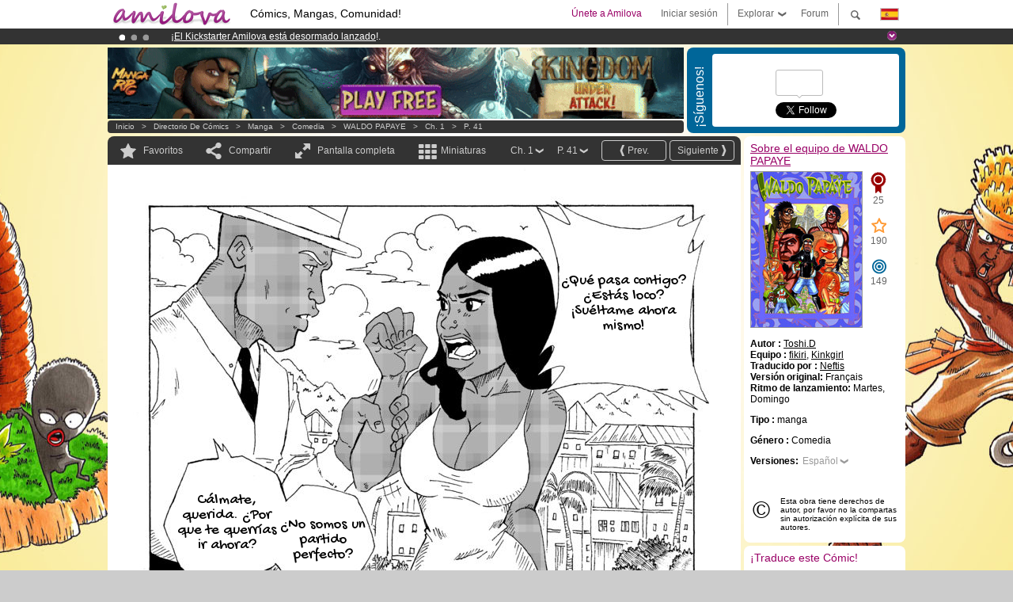

--- FILE ---
content_type: text/html; charset=UTF-8
request_url: https://www.amilova.com/es/comics-manga/2844/waldo-papaye/cap%EF%BF%BD%EF%BF%BDtulo-1/p%EF%BF%BD%EF%BF%BDgina-41.html
body_size: 14457
content:
<!DOCTYPE html PUBLIC "-//W3C//DTD XHTML 1.0 Strict//EN" "https://www.w3.org/TR/xhtml1/DTD/xhtml1-strict.dtd">
<html xmlns="https://www.w3.org/1999/xhtml" xmlns:og="http://opengraphprotocol.org/schema/">
	<head>
		<meta http-equiv="Content-Type" content="text/html; charset=utf-8" />
		<title>WALDO PAPAYE - Comedia : Lectura gratuita de Mangas (Ch.1-P.41)</title>
				
		<link href="https://static.amilova.com/favicon.ico" rel="icon" type="image/x-icon" />
		<link href="https://static.amilova.com/css/general.css" rel="stylesheet" type="text/css" media="screen" />
				
				<link href="https://static.amilova.com/libs/ui-css/jquery-ui.custom.css" rel="stylesheet" type="text/css" media="screen" />
				<link href="https://fonts.googleapis.com/css?family=Permanent+Marker|Gochi+Hand|Rancho" rel="stylesheet" type="text/css" media="screen" />
		<link href="https://static.amilova.com//css/style_comments.css?a=1" rel="stylesheet" type="text/css" media="screen" />	
		<link href="https://static.amilova.com//css/style_comic.css?d=11" rel="stylesheet" type="text/css" media="screen" />		
				<link rel="canonical" href="https://www.amilova.com/es/comics-manga/2844/waldo-papaye/capítulo-1/página-41.html" />									<meta name="keywords" content="cómics, mangas, juegos, comunidad + plokes!" />
		<meta name="description" content="Lee esta increíble aventura nueva:WALDO PAPAYE, capítulo 1 . Más de  Cómics / Mangas en Amilova.com." />
								<link rel="alternate" type="application/rss+xml" title="Amilova.com: Actualizaciones del Cómic" href="https://www.amilova.com/es/feed/comics.rss?c=2844" />
							<script type="text/javascript" src="https://static.amilova.com/js/jquery-1.8.3.min.js"></script>
		<script type="text/javascript" src="https://static.amilova.com/js/jquery.mylib.js"></script>
					<script type="text/javascript" src="https://static.amilova.com/js/reader_low.js?a=1"></script>
			<script type="text/javascript" src="https://static.amilova.com/js/jquery.jcarousel.min.js"></script>
				<script type="text/javascript" src="https://www.amilova.com/js/jquery-ui-1.9.2.min.js"></script>
				<script type="text/javascript" src="https://static.amilova.com/libs/jquery_base_scripts.js?a=1"></script>
		<script type="text/javascript" src="https://www.amilova.com/es/libs/js_trl.js?a=4"></script>
		<script type="text/javascript" charset="utf-8" src="https://static.amilova.com/libs/functions.js?f=39"></script>
		<script type="text/javascript" charset="utf-8" src="https://static.amilova.com/libs/functions_shared.js?a=30"></script>
		<script type="text/javascript" src="https://static.amilova.com/js/jquery.nicescroll.min.js"></script>
		<script type="text/javascript" src="https://static.amilova.com/js/header.js?a=2"></script>
		<script type="text/javascript" src="https://static.amilova.com/js/mosaic.1.0.1.min.js"></script>
		<script type="text/javascript" src="https://static.amilova.com/js/jquery.simplemodal.1.4.3.min.js"></script>
		<meta property="og:title" content="WALDO PAPAYE - Comedia (Ch.1-P.41)" /><meta property="og:description" content="Lectura gratuita de Mangas. Más de Cómics / Mangas en Amilova.com." /><meta property="og:type" content="website" /><meta property="og:image" content="https://www.amilova.com/images/2782/38_99_140x196.jpg" /><meta property="og:url" content="https://www.amilova.com/es/comics-manga/2844/waldo-papaye/capítulo-1/página-41.html" />		
		<meta property="og:site_name" content="Amilova" />
		<meta property="fb:admins" content="100001654153551" />
		<script type="text/javascript">
		var server_GMT_offset = 1;
		var guest = 1;
		var premium = -1;
		var premium_tooltip_text = "Hay que registrarse para usar esta función super guay ;)";
		</script>
		<style type="text/css">
		span.closeInfoBox { display:none }
		</style>	</head>
<body style="background-image:url(https://images.amilova.com/front/363/upload_comic_back_Sanstitre-1copie.jpg);" itemscope itemtype="https://schema.org/ItemPage">
	
<div id="header_container">
<div class="page_canvas">
<div id="header">

	
	<a id="header_logo" href="https://www.amilova.com/es/"><img src="https://images.amilova.com/logo.png" width=160 height=36></a>
	<h1>Cómics, Mangas, Comunidad!</h1>


	<div id="lg_current" class="dropbutton">
		<img class="flag" src="https://images.amilova.com/flags/es.png" height=14 width=22 />
	</div>

	<div id="search" class="dropbutton"></div>
	<div id="barre1" class="barre"></div>
	<a href="https://www.amilova.com/es/forum/index.html" class="link_grey"><div id="forum" class="simplelink">Forum</div></a>
	<div id="explorer" class="dropbutton">Explorar<div class="explorer_bg"></div></div>
	<div id="barre2" class="barre"></div>

			<div id="menulogin" class="simplelink" onclick="close_all_menu();loginForm_v2(); return false;">Iniciar sesión</div>
		<div id="join" class="simplelink"  onclick="close_all_menu();_registration(1);">Únete a Amilova</div>
		<a id="header_cart" href="https://www.amilova.com/es/checkout.html" style="display:none;">
			<div id="cart" class="simplelink">	
				<div  id="header_checkout_number" class="number">0</div>
			</div>
		</a>
	
	<div id="header_language">
					<div class="flag_change" data-lg="en">		
				<img class="flag" src="https://images.amilova.com/flags/en.png" height=14 width=22 /> <p>English</p>
			</div>
					<div class="flag_change" data-lg="es">		
				<img class="flag" src="https://images.amilova.com/flags/es.png" height=14 width=22 /> <p>Español</p>
			</div>
					<div class="flag_change" data-lg="fr">		
				<img class="flag" src="https://images.amilova.com/flags/fr.png" height=14 width=22 /> <p>Français</p>
			</div>
					<div class="flag_change" data-lg="jp">		
				<img class="flag" src="https://images.amilova.com/flags/jp.png" height=14 width=22 /> <p>日本語</p>
			</div>
					<div class="flag_change" data-lg="ru">		
				<img class="flag" src="https://images.amilova.com/flags/ru.png" height=14 width=22 /> <p>Русский</p>
			</div>
		 
		<form id="changelg" action="" method="post">
			<input type="hidden" name="chLang" id="chLang" value="es">
			<input type="hidden" name="return_url" value="/es/comics-manga/2844/waldo-papaye/cap%EF%BF%BD%EF%BF%BDtulo-1/p%EF%BF%BD%EF%BF%BDgina-41.html"  />
		</form>
	</div>


	<div id="header_browse">
		<div class="column">
			<a href="https://www.amilova.com/es/comics-manga.html" class="linehead">Directorio de Cómics</a>
			<a href="https://www.amilova.com/es/comics-manga.html?book_type=comics" class="linelink">Cómics </a>
			<a href="https://www.amilova.com/es/comics-manga.html?book_type=manga" class="linelink">Mangas</a>
			<a href="https://www.amilova.com/es/comics-manga.html?book_order=updated" class="linelink">Recientemente actualizado</a>
			<a href="https://www.amilova.com/es/comics-manga.html?book_order=added" class="linelink">Novedades</a>
			<span class="linesep"></span>
			<a href="https://www.amilova.com/es/forum/index.html" class="linehead">Comunidad</a>
			<a href="https://www.amilova.com/es/members.html" class="linelink">Miembros</a>
			<a href="https://www.amilova.com/es/forum/index.html"  class="linelink">Foro</a>
					</div>
		<div class="column">
			<a href="https://www.amilova.com/es/premium.html" class="linehead">PREMIUM</a>
			<a href="https://www.amilova.com/es/premium.html" class="linelink">Ventajas de la cuenta PREMIUM</a>
						<span class="linesep"></span>
			<a href="https://www.amilova.com/es/comics-manga.html?book_filter=ebook" class="linehead">Tienda eBook</a>
			<a href="https://www.amilova.com/es/ebooks_collection.html" class="linelink">Tu colección de eBooks</a>
			<span class="linesep"></span>
			<span class="linehead">Más información</span>
			<a href="https://www.amilova.com/es/news/1.html" class="linelink">Noticias </a>
			<a href="https://www.amilova.com/es/static/authors.html" class="linelink">Quieres ser un dibujante de Cómics?</a>
			<a href="https://www.amilova.com/es/guest/faq.html" class="linelink">FAQ.Preguntas y Respuestas</a>
		</div>
	</div>

	<div id="header_search">
		<form action="https://www.amilova.com/es/search.html" method="get" class="search_site">
			<input id="search_q" type="text" autocomplete="off" name="search" value="Buscar en este sitio..." class="search_q" />
						<span id="search_button"></span> 		</form>
	</div>


</div>
</div>
</div>



			    	


<div id="header_rotating_container_mini" >
<div class="page_canvas">
	<div id="header_rotating" class="mini">
		<div id="slideshowheadmini" class='slideshowheadmini'>
		    			<div id="ban_1" data-id="1"
				style="float:left;width: 100%;heigth: 20px;"
				class="active" ><div style="color: #FFF;float: left;font: 12px Arial;margin-left: 80px;margin-top:3px;">
    ¡<a href="https://www.kickstarter.com/projects/amilova/amilova-games-and-comics-platform" target="_blank" class="linkban">El Kickstarter Amilova está desormado lanzado</a>!.
</div>

</div>
		    			<div id="ban_2" data-id="2"
				style="float:left;width: 100%;heigth: 20px;"
				style="display:none;" ><div style="color: #FFFFFF;float: left;font: 12px Arial;margin-left: 80px;margin-top:3px;"> 
¡Conviertete en Premium por <span style="color:#99cc33;"> 3.95 euros</span> al mes! 
<a href="/en/premium.html" class="linkban"> Hazte Premium ya</a> 
</div> 

</div>
		    			<div id="ban_3" data-id="3"
				style="float:left;width: 100%;heigth: 20px;"
				style="display:none;" ><div style="color: #FFF;float: left;font: 12px Arial;margin-left: 80px;margin-top:3px;"> 
¡Ya tenemos 133750 <span style="color:#ff9933"> miembros</span> y 1196 <span style="color:#ff9933">Cómics y Mangas!</span>. 
</div> 

</div>
		    		</div>
		<div class="rotating_navi_mini">
		    		 	<a id="minibanbullet_1" data-id="1"
				class="minibanbullet active"></a>
		    		 	<a id="minibanbullet_2" data-id="2"
				class="minibanbullet"></a>
		    		 	<a id="minibanbullet_3" data-id="3"
				class="minibanbullet"></a>
		    	        </div>
		<a class="header_control_mini"></a>
	</div>
</div>	
</div>

<div id="header_rotating_container" style="display:none">
<div class="page_canvas">
	<div id="header_rotating">
		<div id="slideshowhead" class='slideshowheadbig'>
		    			<div id="ban_1" data-id="1"
				style="float:left;width: 100%;heigth: 100px;overflow:visible;"
				class="active" >

<div width=1008 height=100 style="position:relative;overflow:visible;"> 
<div style="background: url('/images/rotating_banner/ban-back-400comics.png') no-repeat scroll center top transparent;height:100px;width:1008px;position:absolute;top:0px;"> 
<div style="margin:10px 300px;font: bold 28px Arial;color:#fff;text-align:center;width:400px;"> 
¡Ya tenemos 133750 <span style="color:#ff9933">miembros!</span> <br/> 
1196 <span style="color:#ff9933"> Cómics y Mangas</span> <br/> 

</div> 
</div> 
</div></div>
		    			<div id="ban_2" data-id="2"
				style="float:left;width: 100%;heigth: 100px;overflow:visible;display:none;"
				 >

<div width=1008 height=100 style="position:relative;overflow:hidden;">
    <a href="https://www.kickstarter.com/projects/amilova/amilova-games-and-comics-platform" target="_blank">
        <img src="/images/rotating_banner/amilova-kickstarter.png" alt="¡El Kickstarter Amilova está desormado lanzado!" width="1080" height="100"/>
    </a>
</div></div>
		    			<div id="ban_3" data-id="3"
				style="float:left;width: 100%;heigth: 100px;overflow:visible;display:none;"
				 >

<style> 
a.linkban{
font: 12px Arial;
color:#FFFFFF;
text-decoration:underline;
}
a.linkban:hover{
color:#990066;
}
</style> 

<div width=1008 height=100 style="position:relative;overflow:visible;"> 
<div style="background: url('/images/rotating_banner/ban-back-premium.png') no-repeat scroll center top transparent;height:100px;width:1008px;position:absolute;top:0"> 
<div style="margin:10px 30px;font: bold 24px Arial;color:#ffffff;text-align:center;width:400px;float:left;"> 
Miembro Premium:<br> a partir de <span style="color:#990066;"> 3.95 euros</span> al mes!<br/> 
<a href="/en/premium.html" class="linkban">¡Hazte Premium ya!</a> 
</div> 
<a href="/en/premium.html" style="float:left;text-decoration:none"> 
<div style="margin:10px 0px 0px 240px;font: bold 12px Arial;color:#ffffff;width:300px;"> 
<span style="font-size:16px;font-weight:bold;"> Ventajas de los Miembros Premium:</span> <br/> 
+ Acceso a cientos de páginas exclusivas<br/> 
+ Sin Publicidad<br/> 
+ Retribuyes directamente a los artistas<br/> 
+ Consigues que Amilova.com se independice
</div> 
</a> 
</div> 
</div></div>
		    		</div>
		
		<div class="rotating_navi">
		    		 	<a id="bigbanbullet_1" data-id="1"
				class="bigbanbullet active"></a>	
		    		 	<a id="bigbanbullet_2" data-id="2"
				class="bigbanbullet"></a>	
		    		 	<a id="bigbanbullet_3" data-id="3"
				class="bigbanbullet"></a>	
		    		</div>

		<a class="header_control"></a>
	</div>
</div>
</div>

<div id="header_additional_container">
<div class="page_canvas">
<div id="header_additional">
	<div class="ads">		<div class="ad_banner" adzone="BD_READER">
			<iframe src='https://katei.trafficsan.com/server/www/delivery/afr.php?zoneid=85&amp;cb=23796' frameborder='0' scrolling='no' width='728' height='90' allow='autoplay'>
				<a href='https://katei.trafficsan.com/server/www/delivery/ck.php?n=a20ff20f&amp;cb=23796' target='_blank'>
					<img src='https://katei.trafficsan.com/server/www/delivery/avw.php?zoneid=85&amp;cb=23796&amp;n=a20ff20f' border='0' alt='' />
				</a>
			</iframe>
		</div></div>

		<div id="amilova_ads">
			
				<div class="bg_blue">
			<div class="share-vertical">¡Síguenos!</div>
			<div class="sharebox">
				<div class="share">
					<div class="fb-like" data-href="https://www.facebook.com/pages/Amilova-ES/190951057603244" data-send="false" 
						data-layout="box_count" data-width="100" data-show-faces="false"></div>
				</div>	
				<div class="share">
										<div class="twitter_box"><span id="followers"></span></div>
					<a href="https://twitter.com/amilova" class="twitter-follow-button" data-show-count="false" data-show-screen-name="false"></a>				
				</div>
				<div class="share">
					<div class="g-plusone" data-size="tall" data-action="share" data-annotation="bubble" data-height="60" data-href="https://www.amilova.com/" ></div>
				</div>
			</div>
		</div>
			</div>
	<div class="breadcrumbs" itemprop="breadcrumb">
						<a href="https://www.amilova.com/es/">Inicio</a>	  
				 &nbsp; &gt; &nbsp; 						<a href="https://www.amilova.com/es/comics-manga.html">Directorio de Cómics</a>	  
				 &nbsp; &gt; &nbsp; 						<a href="https://www.amilova.com/es/comics-manga.html?book_type=manga">manga</a>	  
				 &nbsp; &gt; &nbsp; 						<a href="https://www.amilova.com/es/comics-manga.html?book_type=manga&book_genre=4">Comedia</a>	  
				 &nbsp; &gt; &nbsp; 						<a href="https://www.amilova.com/es/comics-manga/363/waldo-papaye.html">WALDO PAPAYE</a>	  
				 &nbsp; &gt; &nbsp; 						<a href="https://www.amilova.com/es/comics-manga/2844/waldo-papaye/capítulo-1/página-1.html">Ch. 1</a>	  
				 &nbsp; &gt; &nbsp; 						<a href="https://www.amilova.com/es/comics-manga/2844/waldo-papaye/capítulo-1/página-41.html">P. 41</a>	  
						</div>
</div>
</div>
</div>


	<div id="eggs_iframe_holder" style="display: none"></div>
	<div id="loading"></div>
	<div class="page_canvas">
		<div class="center">
			<div itemprop="isPartOf" itemscope itemtype="https://schema.org/CollectionPage">
	<link itemprop="url" href="https://www.amilova.com/es/comics-manga/363/waldo-papaye.html" />
	<meta itemprop="name" content="WALDO PAPAYE" />
	<meta itemprop="thumbnailUrl" content="https://images.amilova.com/front/363/140x196.jpg" />
</div>

<div id="reader_low" itemscope itemprop ="primaryImageOfPage" itemtype="https://schema.org/ImageObject">
	<meta  itemprop="description" content="WALDO PAPAYE - Comedia : Lectura gratuita de Mangas (Ch.1-P.41)"/>
	<div class="reader_low_wrapper">
		<div class="left_part">
			<div id="reader" class="box_black">
				<div class="reader_navigation">
	<a id="nav_fav_link" href="javascript:;" class="rnav rnav_fav  todesel" tooltipme="guest">Favoritos</a>
	<a id="nav_share_link"  href="javascript:;" class="rnav rnav_share todesel">Compartir</a>		
	<a  class="rnav rnav_fullscreen"  id="hd_read" href="https://www.amilova.com/es/hd-reader/2844/41.html">Pantalla completa</a>	
	<a id="nav_thumbs_link"  href="javascript:;" class="rnav rnav_thumbs todesel">Miniaturas</a>
			<a class="btn_bgblack" href="https://www.amilova.com/es/comics-manga/2844/waldo-papaye/capítulo-1/página-42.html" rel="next"><span class="page_next">Siguiente</span></a>
				<a class="btn_bgblack" href="https://www.amilova.com/es/comics-manga/2844/waldo-papaye/capítulo-1/página-40.html" rel="prev"><span class="page_prev">Prev.</span></a>
		<div class="sel_black">
		<a id="nav_change_page" href="javascript:;" class="todesel">P. 41</a>
		<div id="selectpg" class="toclose">
							<a href="https://www.amilova.com/es/comics-manga/2844/waldo-papaye/capítulo-1/página-1.html">1</a>
							<a href="https://www.amilova.com/es/comics-manga/2844/waldo-papaye/capítulo-1/página-2.html">2</a>
							<a href="https://www.amilova.com/es/comics-manga/2844/waldo-papaye/capítulo-1/página-3.html">3</a>
							<a href="https://www.amilova.com/es/comics-manga/2844/waldo-papaye/capítulo-1/página-4.html">4</a>
							<a href="https://www.amilova.com/es/comics-manga/2844/waldo-papaye/capítulo-1/página-5.html">5</a>
							<a href="https://www.amilova.com/es/comics-manga/2844/waldo-papaye/capítulo-1/página-6.html">6</a>
							<a href="https://www.amilova.com/es/comics-manga/2844/waldo-papaye/capítulo-1/página-7.html">7</a>
							<a href="https://www.amilova.com/es/comics-manga/2844/waldo-papaye/capítulo-1/página-8.html">8</a>
							<a href="https://www.amilova.com/es/comics-manga/2844/waldo-papaye/capítulo-1/página-9.html">9</a>
							<a href="https://www.amilova.com/es/comics-manga/2844/waldo-papaye/capítulo-1/página-10.html">10</a>
							<a href="https://www.amilova.com/es/comics-manga/2844/waldo-papaye/capítulo-1/página-11.html">11</a>
							<a href="https://www.amilova.com/es/comics-manga/2844/waldo-papaye/capítulo-1/página-12.html">12</a>
							<a href="https://www.amilova.com/es/comics-manga/2844/waldo-papaye/capítulo-1/página-13.html">13</a>
							<a href="https://www.amilova.com/es/comics-manga/2844/waldo-papaye/capítulo-1/página-14.html">14</a>
							<a href="https://www.amilova.com/es/comics-manga/2844/waldo-papaye/capítulo-1/página-15.html">15</a>
							<a href="https://www.amilova.com/es/comics-manga/2844/waldo-papaye/capítulo-1/página-16.html">16</a>
							<a href="https://www.amilova.com/es/comics-manga/2844/waldo-papaye/capítulo-1/página-17.html">17</a>
							<a href="https://www.amilova.com/es/comics-manga/2844/waldo-papaye/capítulo-1/página-18.html">18</a>
							<a href="https://www.amilova.com/es/comics-manga/2844/waldo-papaye/capítulo-1/página-19.html">19</a>
							<a href="https://www.amilova.com/es/comics-manga/2844/waldo-papaye/capítulo-1/página-20.html">20</a>
							<a href="https://www.amilova.com/es/comics-manga/2844/waldo-papaye/capítulo-1/página-21.html">21</a>
							<a href="https://www.amilova.com/es/comics-manga/2844/waldo-papaye/capítulo-1/página-22.html">22</a>
							<a href="https://www.amilova.com/es/comics-manga/2844/waldo-papaye/capítulo-1/página-23.html">23</a>
							<a href="https://www.amilova.com/es/comics-manga/2844/waldo-papaye/capítulo-1/página-24.html">24</a>
							<a href="https://www.amilova.com/es/comics-manga/2844/waldo-papaye/capítulo-1/página-25.html">25</a>
							<a href="https://www.amilova.com/es/comics-manga/2844/waldo-papaye/capítulo-1/página-26.html">26</a>
							<a href="https://www.amilova.com/es/comics-manga/2844/waldo-papaye/capítulo-1/página-27.html">27</a>
							<a href="https://www.amilova.com/es/comics-manga/2844/waldo-papaye/capítulo-1/página-28.html">28</a>
							<a href="https://www.amilova.com/es/comics-manga/2844/waldo-papaye/capítulo-1/página-29.html">29</a>
							<a href="https://www.amilova.com/es/comics-manga/2844/waldo-papaye/capítulo-1/página-30.html">30</a>
							<a href="https://www.amilova.com/es/comics-manga/2844/waldo-papaye/capítulo-1/página-31.html">31</a>
							<a href="https://www.amilova.com/es/comics-manga/2844/waldo-papaye/capítulo-1/página-32.html">32</a>
							<a href="https://www.amilova.com/es/comics-manga/2844/waldo-papaye/capítulo-1/página-33.html">33</a>
							<a href="https://www.amilova.com/es/comics-manga/2844/waldo-papaye/capítulo-1/página-34.html">34</a>
							<a href="https://www.amilova.com/es/comics-manga/2844/waldo-papaye/capítulo-1/página-35.html">35</a>
							<a href="https://www.amilova.com/es/comics-manga/2844/waldo-papaye/capítulo-1/página-36.html">36</a>
							<a href="https://www.amilova.com/es/comics-manga/2844/waldo-papaye/capítulo-1/página-37.html">37</a>
							<a href="https://www.amilova.com/es/comics-manga/2844/waldo-papaye/capítulo-1/página-38.html">38</a>
							<a href="https://www.amilova.com/es/comics-manga/2844/waldo-papaye/capítulo-1/página-39.html">39</a>
							<a href="https://www.amilova.com/es/comics-manga/2844/waldo-papaye/capítulo-1/página-40.html">40</a>
							<a href="https://www.amilova.com/es/comics-manga/2844/waldo-papaye/capítulo-1/página-41.html">41</a>
							<a href="https://www.amilova.com/es/comics-manga/2844/waldo-papaye/capítulo-1/página-42.html">42</a>
							<a href="https://www.amilova.com/es/comics-manga/2844/waldo-papaye/capítulo-1/página-43.html">43</a>
							<a href="https://www.amilova.com/es/comics-manga/2844/waldo-papaye/capítulo-1/página-44.html">44</a>
							<a href="https://www.amilova.com/es/comics-manga/2844/waldo-papaye/capítulo-1/página-45.html">45</a>
							<a href="https://www.amilova.com/es/comics-manga/2844/waldo-papaye/capítulo-1/página-46.html">46</a>
							<a href="https://www.amilova.com/es/comics-manga/2844/waldo-papaye/capítulo-1/página-47.html">47</a>
							<a href="https://www.amilova.com/es/comics-manga/2844/waldo-papaye/capítulo-1/página-48.html">48</a>
							<a href="https://www.amilova.com/es/comics-manga/2844/waldo-papaye/capítulo-1/página-49.html">49</a>
							<a href="https://www.amilova.com/es/comics-manga/2844/waldo-papaye/capítulo-1/página-50.html">50</a>
							<a href="https://www.amilova.com/es/comics-manga/2844/waldo-papaye/capítulo-1/página-51.html">51</a>
							<a href="https://www.amilova.com/es/comics-manga/2844/waldo-papaye/capítulo-1/página-52.html">52</a>
							<a href="https://www.amilova.com/es/comics-manga/2844/waldo-papaye/capítulo-1/página-53.html">53</a>
					</div>	
	</div>
	<div class="sel_black">
		<a id="nav_change_chapter" href="javascript:;" class="todesel">Ch. 1</a>
		<div id="selectch" class="toclose">
					<a href="https://www.amilova.com/es/comics-manga/2844/waldo-papaye/capítulo-1/página-1.html">1</a>
					<a href="https://www.amilova.com/es/comics-manga/5532/waldo-papaye/capítulo-2/página-1.html">2</a>
					<a href="https://www.amilova.com/es/comics-manga/13796/waldo-papaye/capítulo-3/página-1.html">3</a>
					<a href="https://www.amilova.com/es/comics-manga/13841/waldo-papaye/capítulo-4/página-1.html">4</a>
				</div>	
	</div>
</div>
<div id="reader_navigation_favourites" class="nav_slidedown toclose">
	<input type="checkbox" name="check_favourite" id="check_favourite" ><label for="check_favourite"> En mis favoritos</label>
	<input type="checkbox" name="check_favourite_notification" id="check_favourite_notification" ><label for="check_favourite_notification">Avisarme de nuevas publicaciones por email</label>
</div>
<div id="reader_navigation_share" class="nav_slidedown toclose">
	<a class="share" id="share_mail" href="mailto:?subject=Te aconsejo visitar este sitio&amp;body=Echa un vistazo a este sitio https://www.amilova.com/es/comics-manga/2844/waldo-papaye/capítulo-1/página-41.html" target="_blank" title="Compartir por Email"></a>
	<a class="share" href="javascript:;" id="share_fb" onclick="return fbs_click();" target="_blank" title="Click para compartir esto en Facebook"></a>
	<a class="share" id="share_twitter" href="https://twitter.com/home?status=Gran página de WALDO PAPAYE%20https%3A%2F%2Fwww.amilova.com%2Fes%2Fcomics-manga%2F2844%2Fwaldo-papaye%2Fcap%C3%ADtulo-1%2Fp%C3%A1gina-41.html%20%23manga %23webcomics" title="Click para compartir esta publicación en Twitter"  target="_blank"></a>
	<a class="share" id="share_gplus" href="https://plus.google.com/share?url=https://www.amilova.com/es/comics-manga/2844/waldo-papaye/capítulo-1/página-41.html" onclick="javascript:window.open(this.href,
  '', 'menubar=no,toolbar=no,resizable=yes,scrollbars=yes,height=600,width=600');return false;"  title="Clic aquí para compartir en Google+"></a>
	<div class="share_links"> 
		<div class="textlink">enlace directo <input type="checkbox" id="shortener"><span class="smalltext">link corto</span></div>
	<input type="text" id="urltoshare" value="https://www.amilova.com/es/comics-manga/2844/waldo-papaye/cap%EF%BF%BD%EF%BF%BDtulo-1/p%EF%BF%BD%EF%BF%BDgina-41.html">
	</div>
	<div class="share_links"> 
		<div class="textlink"><a href="javascript:;" onclick="$('#bb_link').hide();$('#ht_link').show();">Link HTML</a> | <a href="javascript:;" onclick="$('#ht_link').hide();$('#bb_link').show();">BB code</a></div>
			<textarea id="ht_link"><a href="https://www.amilova.com/es/comics-manga/2844/waldo-papaye/cap%EF%BF%BD%EF%BF%BDtulo-1/p%EF%BF%BD%EF%BF%BDgina-41.html">WALDO PAPAYE - Comedia : Lectura gratuita de Mangas (Ch.1-P.41)</a></textarea>
			<textarea id="bb_link" style="display:none;">[url="https://www.amilova.com/es/comics-manga/2844/waldo-papaye/cap%EF%BF%BD%EF%BF%BDtulo-1/p%EF%BF%BD%EF%BF%BDgina-41.html"]WALDO PAPAYE - Comedia : Lectura gratuita de Mangas (Ch.1-P.41)[/url]</textarea>
	</div>
</div>
<div id="reader_navigation_thumbs" class="nav_slidedown nav_slidedown_thumbs toclose">
  <ul id="mycarousel1" class="jcarousel-skin-tango">
						<li><div class="jcarousel_thumb">
				<a href="https://www.amilova.com/es/comics-manga/2844/waldo-papaye/capítulo-1/página-1.html"><img class="toload_queue" toload_queue="https://www.amilova.com/images/2782/000ccopie_76_140x196.jpg" src="https://www.amilova.com/images/opacity.png" width="140" height="196" title="página 1" alt="WALDO PAPAYE : Capítulo 1 página 1"/></a>
				<noscript><a href="https://www.amilova.com/es/comics-manga/2844/waldo-papaye/capítulo-1/página-1.html"><img src="https://www.amilova.com/images/2782/000ccopie_76_140x196.jpg" width="140" height="196" title="página 1" alt="WALDO PAPAYE : Capítulo 1 página 1"/></a></noscript>
			</div></li>
								<li><div class="jcarousel_thumb">
				<a href="https://www.amilova.com/es/comics-manga/2844/waldo-papaye/capítulo-1/página-2.html"><img class="toload_queue" toload_queue="https://www.amilova.com/images/2782/Sanstitre-1_23_140x196.jpg" src="https://www.amilova.com/images/opacity.png" width="140" height="196" title="página 2" alt="WALDO PAPAYE : Capítulo 1 página 2"/></a>
				<noscript><a href="https://www.amilova.com/es/comics-manga/2844/waldo-papaye/capítulo-1/página-2.html"><img src="https://www.amilova.com/images/2782/Sanstitre-1_23_140x196.jpg" width="140" height="196" title="página 2" alt="WALDO PAPAYE : Capítulo 1 página 2"/></a></noscript>
			</div></li>
								<li><div class="jcarousel_thumb">
				<a href="https://www.amilova.com/es/comics-manga/2844/waldo-papaye/capítulo-1/página-3.html"><img class="toload_queue" toload_queue="https://www.amilova.com/images/2782/0a_57_140x196.jpg" src="https://www.amilova.com/images/opacity.png" width="140" height="196" title="página 3" alt="WALDO PAPAYE : Capítulo 1 página 3"/></a>
				<noscript><a href="https://www.amilova.com/es/comics-manga/2844/waldo-papaye/capítulo-1/página-3.html"><img src="https://www.amilova.com/images/2782/0a_57_140x196.jpg" width="140" height="196" title="página 3" alt="WALDO PAPAYE : Capítulo 1 página 3"/></a></noscript>
			</div></li>
								<li><div class="jcarousel_thumb">
				<a href="https://www.amilova.com/es/comics-manga/2844/waldo-papaye/capítulo-1/página-4.html"><img class="toload_queue" toload_queue="https://www.amilova.com/images/2782/1_42_140x196.jpg" src="https://www.amilova.com/images/opacity.png" width="140" height="196" title="página 4" alt="WALDO PAPAYE : Capítulo 1 página 4"/></a>
				<noscript><a href="https://www.amilova.com/es/comics-manga/2844/waldo-papaye/capítulo-1/página-4.html"><img src="https://www.amilova.com/images/2782/1_42_140x196.jpg" width="140" height="196" title="página 4" alt="WALDO PAPAYE : Capítulo 1 página 4"/></a></noscript>
			</div></li>
								<li><div class="jcarousel_thumb">
				<a href="https://www.amilova.com/es/comics-manga/2844/waldo-papaye/capítulo-1/página-5.html"><img class="toload_queue" toload_queue="https://www.amilova.com/images/2782/2_17_140x196.jpg" src="https://www.amilova.com/images/opacity.png" width="140" height="196" title="página 5" alt="WALDO PAPAYE : Capítulo 1 página 5"/></a>
				<noscript><a href="https://www.amilova.com/es/comics-manga/2844/waldo-papaye/capítulo-1/página-5.html"><img src="https://www.amilova.com/images/2782/2_17_140x196.jpg" width="140" height="196" title="página 5" alt="WALDO PAPAYE : Capítulo 1 página 5"/></a></noscript>
			</div></li>
								<li><div class="jcarousel_thumb">
				<a href="https://www.amilova.com/es/comics-manga/2844/waldo-papaye/capítulo-1/página-6.html"><img class="toload_queue" toload_queue="https://www.amilova.com/images/2782/3_60_140x196.jpg" src="https://www.amilova.com/images/opacity.png" width="140" height="196" title="página 6" alt="WALDO PAPAYE : Capítulo 1 página 6"/></a>
				<noscript><a href="https://www.amilova.com/es/comics-manga/2844/waldo-papaye/capítulo-1/página-6.html"><img src="https://www.amilova.com/images/2782/3_60_140x196.jpg" width="140" height="196" title="página 6" alt="WALDO PAPAYE : Capítulo 1 página 6"/></a></noscript>
			</div></li>
								<li><div class="jcarousel_thumb">
				<a href="https://www.amilova.com/es/comics-manga/2844/waldo-papaye/capítulo-1/página-7.html"><img class="toload_queue" toload_queue="https://www.amilova.com/images/2782/4_62_140x196.jpg" src="https://www.amilova.com/images/opacity.png" width="140" height="196" title="página 7" alt="WALDO PAPAYE : Capítulo 1 página 7"/></a>
				<noscript><a href="https://www.amilova.com/es/comics-manga/2844/waldo-papaye/capítulo-1/página-7.html"><img src="https://www.amilova.com/images/2782/4_62_140x196.jpg" width="140" height="196" title="página 7" alt="WALDO PAPAYE : Capítulo 1 página 7"/></a></noscript>
			</div></li>
								<li><div class="jcarousel_thumb">
				<a href="https://www.amilova.com/es/comics-manga/2844/waldo-papaye/capítulo-1/página-8.html"><img class="toload_queue" toload_queue="https://www.amilova.com/images/2782/5_12_140x196.jpg" src="https://www.amilova.com/images/opacity.png" width="140" height="196" title="página 8" alt="WALDO PAPAYE : Capítulo 1 página 8"/></a>
				<noscript><a href="https://www.amilova.com/es/comics-manga/2844/waldo-papaye/capítulo-1/página-8.html"><img src="https://www.amilova.com/images/2782/5_12_140x196.jpg" width="140" height="196" title="página 8" alt="WALDO PAPAYE : Capítulo 1 página 8"/></a></noscript>
			</div></li>
								<li><div class="jcarousel_thumb">
				<a href="https://www.amilova.com/es/comics-manga/2844/waldo-papaye/capítulo-1/página-9.html"><img class="toload_queue" toload_queue="https://www.amilova.com/images/2782/6_46_140x196.jpg" src="https://www.amilova.com/images/opacity.png" width="140" height="196" title="página 9" alt="WALDO PAPAYE : Capítulo 1 página 9"/></a>
				<noscript><a href="https://www.amilova.com/es/comics-manga/2844/waldo-papaye/capítulo-1/página-9.html"><img src="https://www.amilova.com/images/2782/6_46_140x196.jpg" width="140" height="196" title="página 9" alt="WALDO PAPAYE : Capítulo 1 página 9"/></a></noscript>
			</div></li>
								<li><div class="jcarousel_thumb">
				<a href="https://www.amilova.com/es/comics-manga/2844/waldo-papaye/capítulo-1/página-10.html"><img class="toload_queue" toload_queue="https://www.amilova.com/images/2782/7_44_140x196.jpg" src="https://www.amilova.com/images/opacity.png" width="140" height="196" title="página 10" alt="WALDO PAPAYE : Capítulo 1 página 10"/></a>
				<noscript><a href="https://www.amilova.com/es/comics-manga/2844/waldo-papaye/capítulo-1/página-10.html"><img src="https://www.amilova.com/images/2782/7_44_140x196.jpg" width="140" height="196" title="página 10" alt="WALDO PAPAYE : Capítulo 1 página 10"/></a></noscript>
			</div></li>
								<li><div class="jcarousel_thumb">
				<a href="https://www.amilova.com/es/comics-manga/2844/waldo-papaye/capítulo-1/página-11.html"><img class="toload_queue" toload_queue="https://www.amilova.com/images/2782/8_86_140x196.jpg" src="https://www.amilova.com/images/opacity.png" width="140" height="196" title="página 11" alt="WALDO PAPAYE : Capítulo 1 página 11"/></a>
				<noscript><a href="https://www.amilova.com/es/comics-manga/2844/waldo-papaye/capítulo-1/página-11.html"><img src="https://www.amilova.com/images/2782/8_86_140x196.jpg" width="140" height="196" title="página 11" alt="WALDO PAPAYE : Capítulo 1 página 11"/></a></noscript>
			</div></li>
								<li><div class="jcarousel_thumb">
				<a href="https://www.amilova.com/es/comics-manga/2844/waldo-papaye/capítulo-1/página-12.html"><img class="toload_queue" toload_queue="https://www.amilova.com/images/2782/9_38_140x196.jpg" src="https://www.amilova.com/images/opacity.png" width="140" height="196" title="página 12" alt="WALDO PAPAYE : Capítulo 1 página 12"/></a>
				<noscript><a href="https://www.amilova.com/es/comics-manga/2844/waldo-papaye/capítulo-1/página-12.html"><img src="https://www.amilova.com/images/2782/9_38_140x196.jpg" width="140" height="196" title="página 12" alt="WALDO PAPAYE : Capítulo 1 página 12"/></a></noscript>
			</div></li>
								<li><div class="jcarousel_thumb">
				<a href="https://www.amilova.com/es/comics-manga/2844/waldo-papaye/capítulo-1/página-13.html"><img class="toload_queue" toload_queue="https://www.amilova.com/images/2782/10_68_140x196.jpg" src="https://www.amilova.com/images/opacity.png" width="140" height="196" title="página 13" alt="WALDO PAPAYE : Capítulo 1 página 13"/></a>
				<noscript><a href="https://www.amilova.com/es/comics-manga/2844/waldo-papaye/capítulo-1/página-13.html"><img src="https://www.amilova.com/images/2782/10_68_140x196.jpg" width="140" height="196" title="página 13" alt="WALDO PAPAYE : Capítulo 1 página 13"/></a></noscript>
			</div></li>
								<li><div class="jcarousel_thumb">
				<a href="https://www.amilova.com/es/comics-manga/2844/waldo-papaye/capítulo-1/página-14.html"><img class="toload_queue" toload_queue="https://www.amilova.com/images/2782/11_29_140x196.jpg" src="https://www.amilova.com/images/opacity.png" width="140" height="196" title="página 14" alt="WALDO PAPAYE : Capítulo 1 página 14"/></a>
				<noscript><a href="https://www.amilova.com/es/comics-manga/2844/waldo-papaye/capítulo-1/página-14.html"><img src="https://www.amilova.com/images/2782/11_29_140x196.jpg" width="140" height="196" title="página 14" alt="WALDO PAPAYE : Capítulo 1 página 14"/></a></noscript>
			</div></li>
								<li><div class="jcarousel_thumb">
				<a href="https://www.amilova.com/es/comics-manga/2844/waldo-papaye/capítulo-1/página-15.html"><img class="toload_queue" toload_queue="https://www.amilova.com/images/2782/12_28_140x196.jpg" src="https://www.amilova.com/images/opacity.png" width="140" height="196" title="página 15" alt="WALDO PAPAYE : Capítulo 1 página 15"/></a>
				<noscript><a href="https://www.amilova.com/es/comics-manga/2844/waldo-papaye/capítulo-1/página-15.html"><img src="https://www.amilova.com/images/2782/12_28_140x196.jpg" width="140" height="196" title="página 15" alt="WALDO PAPAYE : Capítulo 1 página 15"/></a></noscript>
			</div></li>
								<li><div class="jcarousel_thumb">
				<a href="https://www.amilova.com/es/comics-manga/2844/waldo-papaye/capítulo-1/página-16.html"><img class="toload_queue" toload_queue="https://www.amilova.com/images/2782/13_99_140x196.jpg" src="https://www.amilova.com/images/opacity.png" width="140" height="196" title="página 16" alt="WALDO PAPAYE : Capítulo 1 página 16"/></a>
				<noscript><a href="https://www.amilova.com/es/comics-manga/2844/waldo-papaye/capítulo-1/página-16.html"><img src="https://www.amilova.com/images/2782/13_99_140x196.jpg" width="140" height="196" title="página 16" alt="WALDO PAPAYE : Capítulo 1 página 16"/></a></noscript>
			</div></li>
								<li><div class="jcarousel_thumb">
				<a href="https://www.amilova.com/es/comics-manga/2844/waldo-papaye/capítulo-1/página-17.html"><img class="toload_queue" toload_queue="https://www.amilova.com/images/2782/14_71_140x196.jpg" src="https://www.amilova.com/images/opacity.png" width="140" height="196" title="página 17" alt="WALDO PAPAYE : Capítulo 1 página 17"/></a>
				<noscript><a href="https://www.amilova.com/es/comics-manga/2844/waldo-papaye/capítulo-1/página-17.html"><img src="https://www.amilova.com/images/2782/14_71_140x196.jpg" width="140" height="196" title="página 17" alt="WALDO PAPAYE : Capítulo 1 página 17"/></a></noscript>
			</div></li>
								<li><div class="jcarousel_thumb">
				<a href="https://www.amilova.com/es/comics-manga/2844/waldo-papaye/capítulo-1/página-18.html"><img class="toload_queue" toload_queue="https://www.amilova.com/images/2782/15_38_140x196.jpg" src="https://www.amilova.com/images/opacity.png" width="140" height="196" title="página 18" alt="WALDO PAPAYE : Capítulo 1 página 18"/></a>
				<noscript><a href="https://www.amilova.com/es/comics-manga/2844/waldo-papaye/capítulo-1/página-18.html"><img src="https://www.amilova.com/images/2782/15_38_140x196.jpg" width="140" height="196" title="página 18" alt="WALDO PAPAYE : Capítulo 1 página 18"/></a></noscript>
			</div></li>
								<li><div class="jcarousel_thumb">
				<a href="https://www.amilova.com/es/comics-manga/2844/waldo-papaye/capítulo-1/página-19.html"><img class="toload_queue" toload_queue="https://www.amilova.com/images/2782/16_22_140x196.jpg" src="https://www.amilova.com/images/opacity.png" width="140" height="196" title="página 19" alt="WALDO PAPAYE : Capítulo 1 página 19"/></a>
				<noscript><a href="https://www.amilova.com/es/comics-manga/2844/waldo-papaye/capítulo-1/página-19.html"><img src="https://www.amilova.com/images/2782/16_22_140x196.jpg" width="140" height="196" title="página 19" alt="WALDO PAPAYE : Capítulo 1 página 19"/></a></noscript>
			</div></li>
								<li><div class="jcarousel_thumb">
				<a href="https://www.amilova.com/es/comics-manga/2844/waldo-papaye/capítulo-1/página-20.html"><img class="toload_queue" toload_queue="https://www.amilova.com/images/2782/17_32_140x196.jpg" src="https://www.amilova.com/images/opacity.png" width="140" height="196" title="página 20" alt="WALDO PAPAYE : Capítulo 1 página 20"/></a>
				<noscript><a href="https://www.amilova.com/es/comics-manga/2844/waldo-papaye/capítulo-1/página-20.html"><img src="https://www.amilova.com/images/2782/17_32_140x196.jpg" width="140" height="196" title="página 20" alt="WALDO PAPAYE : Capítulo 1 página 20"/></a></noscript>
			</div></li>
								<li><div class="jcarousel_thumb">
				<a href="https://www.amilova.com/es/comics-manga/2844/waldo-papaye/capítulo-1/página-21.html"><img class="toload_queue" toload_queue="https://www.amilova.com/images/2782/18_57_140x196.jpg" src="https://www.amilova.com/images/opacity.png" width="140" height="196" title="página 21" alt="WALDO PAPAYE : Capítulo 1 página 21"/></a>
				<noscript><a href="https://www.amilova.com/es/comics-manga/2844/waldo-papaye/capítulo-1/página-21.html"><img src="https://www.amilova.com/images/2782/18_57_140x196.jpg" width="140" height="196" title="página 21" alt="WALDO PAPAYE : Capítulo 1 página 21"/></a></noscript>
			</div></li>
								<li><div class="jcarousel_thumb">
				<a href="https://www.amilova.com/es/comics-manga/2844/waldo-papaye/capítulo-1/página-22.html"><img class="toload_queue" toload_queue="https://www.amilova.com/images/2782/19_15_140x196.jpg" src="https://www.amilova.com/images/opacity.png" width="140" height="196" title="página 22" alt="WALDO PAPAYE : Capítulo 1 página 22"/></a>
				<noscript><a href="https://www.amilova.com/es/comics-manga/2844/waldo-papaye/capítulo-1/página-22.html"><img src="https://www.amilova.com/images/2782/19_15_140x196.jpg" width="140" height="196" title="página 22" alt="WALDO PAPAYE : Capítulo 1 página 22"/></a></noscript>
			</div></li>
								<li><div class="jcarousel_thumb">
				<a href="https://www.amilova.com/es/comics-manga/2844/waldo-papaye/capítulo-1/página-23.html"><img class="toload_queue" toload_queue="https://www.amilova.com/images/2782/20_27_140x196.jpg" src="https://www.amilova.com/images/opacity.png" width="140" height="196" title="página 23" alt="WALDO PAPAYE : Capítulo 1 página 23"/></a>
				<noscript><a href="https://www.amilova.com/es/comics-manga/2844/waldo-papaye/capítulo-1/página-23.html"><img src="https://www.amilova.com/images/2782/20_27_140x196.jpg" width="140" height="196" title="página 23" alt="WALDO PAPAYE : Capítulo 1 página 23"/></a></noscript>
			</div></li>
								<li><div class="jcarousel_thumb">
				<a href="https://www.amilova.com/es/comics-manga/2844/waldo-papaye/capítulo-1/página-24.html"><img class="toload_queue" toload_queue="https://www.amilova.com/images/2782/21_27_140x196.jpg" src="https://www.amilova.com/images/opacity.png" width="140" height="196" title="página 24" alt="WALDO PAPAYE : Capítulo 1 página 24"/></a>
				<noscript><a href="https://www.amilova.com/es/comics-manga/2844/waldo-papaye/capítulo-1/página-24.html"><img src="https://www.amilova.com/images/2782/21_27_140x196.jpg" width="140" height="196" title="página 24" alt="WALDO PAPAYE : Capítulo 1 página 24"/></a></noscript>
			</div></li>
								<li><div class="jcarousel_thumb">
				<a href="https://www.amilova.com/es/comics-manga/2844/waldo-papaye/capítulo-1/página-25.html"><img class="toload_queue" toload_queue="https://www.amilova.com/images/2782/22_36_140x196.jpg" src="https://www.amilova.com/images/opacity.png" width="140" height="196" title="página 25" alt="WALDO PAPAYE : Capítulo 1 página 25"/></a>
				<noscript><a href="https://www.amilova.com/es/comics-manga/2844/waldo-papaye/capítulo-1/página-25.html"><img src="https://www.amilova.com/images/2782/22_36_140x196.jpg" width="140" height="196" title="página 25" alt="WALDO PAPAYE : Capítulo 1 página 25"/></a></noscript>
			</div></li>
								<li><div class="jcarousel_thumb">
				<a href="https://www.amilova.com/es/comics-manga/2844/waldo-papaye/capítulo-1/página-26.html"><img class="toload_queue" toload_queue="https://www.amilova.com/images/2782/23_12_140x196.jpg" src="https://www.amilova.com/images/opacity.png" width="140" height="196" title="página 26" alt="WALDO PAPAYE : Capítulo 1 página 26"/></a>
				<noscript><a href="https://www.amilova.com/es/comics-manga/2844/waldo-papaye/capítulo-1/página-26.html"><img src="https://www.amilova.com/images/2782/23_12_140x196.jpg" width="140" height="196" title="página 26" alt="WALDO PAPAYE : Capítulo 1 página 26"/></a></noscript>
			</div></li>
								<li><div class="jcarousel_thumb">
				<a href="https://www.amilova.com/es/comics-manga/2844/waldo-papaye/capítulo-1/página-27.html"><img class="toload_queue" toload_queue="https://www.amilova.com/images/2782/24_99_140x196.jpg" src="https://www.amilova.com/images/opacity.png" width="140" height="196" title="página 27" alt="WALDO PAPAYE : Capítulo 1 página 27"/></a>
				<noscript><a href="https://www.amilova.com/es/comics-manga/2844/waldo-papaye/capítulo-1/página-27.html"><img src="https://www.amilova.com/images/2782/24_99_140x196.jpg" width="140" height="196" title="página 27" alt="WALDO PAPAYE : Capítulo 1 página 27"/></a></noscript>
			</div></li>
								<li><div class="jcarousel_thumb">
				<a href="https://www.amilova.com/es/comics-manga/2844/waldo-papaye/capítulo-1/página-28.html"><img class="toload_queue" toload_queue="https://www.amilova.com/images/2782/25_47_140x196.jpg" src="https://www.amilova.com/images/opacity.png" width="140" height="196" title="página 28" alt="WALDO PAPAYE : Capítulo 1 página 28"/></a>
				<noscript><a href="https://www.amilova.com/es/comics-manga/2844/waldo-papaye/capítulo-1/página-28.html"><img src="https://www.amilova.com/images/2782/25_47_140x196.jpg" width="140" height="196" title="página 28" alt="WALDO PAPAYE : Capítulo 1 página 28"/></a></noscript>
			</div></li>
								<li><div class="jcarousel_thumb">
				<a href="https://www.amilova.com/es/comics-manga/2844/waldo-papaye/capítulo-1/página-29.html"><img class="toload_queue" toload_queue="https://www.amilova.com/images/2782/26_12_140x196.jpg" src="https://www.amilova.com/images/opacity.png" width="140" height="196" title="página 29" alt="WALDO PAPAYE : Capítulo 1 página 29"/></a>
				<noscript><a href="https://www.amilova.com/es/comics-manga/2844/waldo-papaye/capítulo-1/página-29.html"><img src="https://www.amilova.com/images/2782/26_12_140x196.jpg" width="140" height="196" title="página 29" alt="WALDO PAPAYE : Capítulo 1 página 29"/></a></noscript>
			</div></li>
								<li><div class="jcarousel_thumb">
				<a href="https://www.amilova.com/es/comics-manga/2844/waldo-papaye/capítulo-1/página-30.html"><img class="toload_queue" toload_queue="https://www.amilova.com/images/2782/27_11_140x196.jpg" src="https://www.amilova.com/images/opacity.png" width="140" height="196" title="página 30" alt="WALDO PAPAYE : Capítulo 1 página 30"/></a>
				<noscript><a href="https://www.amilova.com/es/comics-manga/2844/waldo-papaye/capítulo-1/página-30.html"><img src="https://www.amilova.com/images/2782/27_11_140x196.jpg" width="140" height="196" title="página 30" alt="WALDO PAPAYE : Capítulo 1 página 30"/></a></noscript>
			</div></li>
								<li><div class="jcarousel_thumb">
				<a href="https://www.amilova.com/es/comics-manga/2844/waldo-papaye/capítulo-1/página-31.html"><img class="toload_queue" toload_queue="https://www.amilova.com/images/2782/28_24_140x196.jpg" src="https://www.amilova.com/images/opacity.png" width="140" height="196" title="página 31" alt="WALDO PAPAYE : Capítulo 1 página 31"/></a>
				<noscript><a href="https://www.amilova.com/es/comics-manga/2844/waldo-papaye/capítulo-1/página-31.html"><img src="https://www.amilova.com/images/2782/28_24_140x196.jpg" width="140" height="196" title="página 31" alt="WALDO PAPAYE : Capítulo 1 página 31"/></a></noscript>
			</div></li>
								<li><div class="jcarousel_thumb">
				<a href="https://www.amilova.com/es/comics-manga/2844/waldo-papaye/capítulo-1/página-32.html"><img class="toload_queue" toload_queue="https://www.amilova.com/images/2782/29_92_140x196.jpg" src="https://www.amilova.com/images/opacity.png" width="140" height="196" title="página 32" alt="WALDO PAPAYE : Capítulo 1 página 32"/></a>
				<noscript><a href="https://www.amilova.com/es/comics-manga/2844/waldo-papaye/capítulo-1/página-32.html"><img src="https://www.amilova.com/images/2782/29_92_140x196.jpg" width="140" height="196" title="página 32" alt="WALDO PAPAYE : Capítulo 1 página 32"/></a></noscript>
			</div></li>
								<li><div class="jcarousel_thumb">
				<a href="https://www.amilova.com/es/comics-manga/2844/waldo-papaye/capítulo-1/página-33.html"><img class="toload_queue" toload_queue="https://www.amilova.com/images/2782/30_13_140x196.jpg" src="https://www.amilova.com/images/opacity.png" width="140" height="196" title="página 33" alt="WALDO PAPAYE : Capítulo 1 página 33"/></a>
				<noscript><a href="https://www.amilova.com/es/comics-manga/2844/waldo-papaye/capítulo-1/página-33.html"><img src="https://www.amilova.com/images/2782/30_13_140x196.jpg" width="140" height="196" title="página 33" alt="WALDO PAPAYE : Capítulo 1 página 33"/></a></noscript>
			</div></li>
								<li><div class="jcarousel_thumb">
				<a href="https://www.amilova.com/es/comics-manga/2844/waldo-papaye/capítulo-1/página-34.html"><img class="toload_queue" toload_queue="https://www.amilova.com/images/2782/31_19_140x196.jpg" src="https://www.amilova.com/images/opacity.png" width="140" height="196" title="página 34" alt="WALDO PAPAYE : Capítulo 1 página 34"/></a>
				<noscript><a href="https://www.amilova.com/es/comics-manga/2844/waldo-papaye/capítulo-1/página-34.html"><img src="https://www.amilova.com/images/2782/31_19_140x196.jpg" width="140" height="196" title="página 34" alt="WALDO PAPAYE : Capítulo 1 página 34"/></a></noscript>
			</div></li>
								<li><div class="jcarousel_thumb">
				<a href="https://www.amilova.com/es/comics-manga/2844/waldo-papaye/capítulo-1/página-35.html"><img class="toload_queue" toload_queue="https://www.amilova.com/images/2782/32_77_140x196.jpg" src="https://www.amilova.com/images/opacity.png" width="140" height="196" title="página 35" alt="WALDO PAPAYE : Capítulo 1 página 35"/></a>
				<noscript><a href="https://www.amilova.com/es/comics-manga/2844/waldo-papaye/capítulo-1/página-35.html"><img src="https://www.amilova.com/images/2782/32_77_140x196.jpg" width="140" height="196" title="página 35" alt="WALDO PAPAYE : Capítulo 1 página 35"/></a></noscript>
			</div></li>
								<li><div class="jcarousel_thumb">
				<a href="https://www.amilova.com/es/comics-manga/2844/waldo-papaye/capítulo-1/página-36.html"><img class="toload_queue" toload_queue="https://www.amilova.com/images/2782/33_68_140x196.jpg" src="https://www.amilova.com/images/opacity.png" width="140" height="196" title="página 36" alt="WALDO PAPAYE : Capítulo 1 página 36"/></a>
				<noscript><a href="https://www.amilova.com/es/comics-manga/2844/waldo-papaye/capítulo-1/página-36.html"><img src="https://www.amilova.com/images/2782/33_68_140x196.jpg" width="140" height="196" title="página 36" alt="WALDO PAPAYE : Capítulo 1 página 36"/></a></noscript>
			</div></li>
								<li><div class="jcarousel_thumb">
				<a href="https://www.amilova.com/es/comics-manga/2844/waldo-papaye/capítulo-1/página-37.html"><img class="toload_queue" toload_queue="https://www.amilova.com/images/2782/34_66_140x196.jpg" src="https://www.amilova.com/images/opacity.png" width="140" height="196" title="página 37" alt="WALDO PAPAYE : Capítulo 1 página 37"/></a>
				<noscript><a href="https://www.amilova.com/es/comics-manga/2844/waldo-papaye/capítulo-1/página-37.html"><img src="https://www.amilova.com/images/2782/34_66_140x196.jpg" width="140" height="196" title="página 37" alt="WALDO PAPAYE : Capítulo 1 página 37"/></a></noscript>
			</div></li>
								<li><div class="jcarousel_thumb">
				<a href="https://www.amilova.com/es/comics-manga/2844/waldo-papaye/capítulo-1/página-38.html"><img class="toload_queue" toload_queue="https://www.amilova.com/images/2782/35_92_140x196.jpg" src="https://www.amilova.com/images/opacity.png" width="140" height="196" title="página 38" alt="WALDO PAPAYE : Capítulo 1 página 38"/></a>
				<noscript><a href="https://www.amilova.com/es/comics-manga/2844/waldo-papaye/capítulo-1/página-38.html"><img src="https://www.amilova.com/images/2782/35_92_140x196.jpg" width="140" height="196" title="página 38" alt="WALDO PAPAYE : Capítulo 1 página 38"/></a></noscript>
			</div></li>
								<li><div class="jcarousel_thumb">
				<a href="https://www.amilova.com/es/comics-manga/2844/waldo-papaye/capítulo-1/página-39.html"><img class="toload_queue" toload_queue="https://www.amilova.com/images/2782/36_78_140x196.jpg" src="https://www.amilova.com/images/opacity.png" width="140" height="196" title="página 39" alt="WALDO PAPAYE : Capítulo 1 página 39"/></a>
				<noscript><a href="https://www.amilova.com/es/comics-manga/2844/waldo-papaye/capítulo-1/página-39.html"><img src="https://www.amilova.com/images/2782/36_78_140x196.jpg" width="140" height="196" title="página 39" alt="WALDO PAPAYE : Capítulo 1 página 39"/></a></noscript>
			</div></li>
								<li><div class="jcarousel_thumb">
				<a href="https://www.amilova.com/es/comics-manga/2844/waldo-papaye/capítulo-1/página-40.html"><img class="toload_queue" toload_queue="https://www.amilova.com/images/2782/37_70_140x196.jpg" src="https://www.amilova.com/images/opacity.png" width="140" height="196" title="página 40" alt="WALDO PAPAYE : Capítulo 1 página 40"/></a>
				<noscript><a href="https://www.amilova.com/es/comics-manga/2844/waldo-papaye/capítulo-1/página-40.html"><img src="https://www.amilova.com/images/2782/37_70_140x196.jpg" width="140" height="196" title="página 40" alt="WALDO PAPAYE : Capítulo 1 página 40"/></a></noscript>
			</div></li>
								<li><div class="jcarousel_thumb_current"><img itemprop="thumbnailUrl" src="https://www.amilova.com/images/2782/38_99_140x196.jpg" width="140" height="196" alt="WALDO PAPAYE : Capítulo 1 página 41" title="página 41"/></div></li>
								<li><div class="jcarousel_thumb">
				<a href="https://www.amilova.com/es/comics-manga/2844/waldo-papaye/capítulo-1/página-42.html"><img class="toload_queue" toload_queue="https://www.amilova.com/images/2782/39_39_140x196.jpg" src="https://www.amilova.com/images/opacity.png" width="140" height="196" title="página 42" alt="WALDO PAPAYE : Capítulo 1 página 42"/></a>
				<noscript><a href="https://www.amilova.com/es/comics-manga/2844/waldo-papaye/capítulo-1/página-42.html"><img src="https://www.amilova.com/images/2782/39_39_140x196.jpg" width="140" height="196" title="página 42" alt="WALDO PAPAYE : Capítulo 1 página 42"/></a></noscript>
			</div></li>
								<li><div class="jcarousel_thumb">
				<a href="https://www.amilova.com/es/comics-manga/2844/waldo-papaye/capítulo-1/página-43.html"><img class="toload_queue" toload_queue="https://www.amilova.com/images/2782/40_65_140x196.jpg" src="https://www.amilova.com/images/opacity.png" width="140" height="196" title="página 43" alt="WALDO PAPAYE : Capítulo 1 página 43"/></a>
				<noscript><a href="https://www.amilova.com/es/comics-manga/2844/waldo-papaye/capítulo-1/página-43.html"><img src="https://www.amilova.com/images/2782/40_65_140x196.jpg" width="140" height="196" title="página 43" alt="WALDO PAPAYE : Capítulo 1 página 43"/></a></noscript>
			</div></li>
								<li><div class="jcarousel_thumb">
				<a href="https://www.amilova.com/es/comics-manga/2844/waldo-papaye/capítulo-1/página-44.html"><img class="toload_queue" toload_queue="https://www.amilova.com/images/2782/41_78_140x196.jpg" src="https://www.amilova.com/images/opacity.png" width="140" height="196" title="página 44" alt="WALDO PAPAYE : Capítulo 1 página 44"/></a>
				<noscript><a href="https://www.amilova.com/es/comics-manga/2844/waldo-papaye/capítulo-1/página-44.html"><img src="https://www.amilova.com/images/2782/41_78_140x196.jpg" width="140" height="196" title="página 44" alt="WALDO PAPAYE : Capítulo 1 página 44"/></a></noscript>
			</div></li>
								<li><div class="jcarousel_thumb">
				<a href="https://www.amilova.com/es/comics-manga/2844/waldo-papaye/capítulo-1/página-45.html"><img class="toload_queue" toload_queue="https://www.amilova.com/images/2782/42_50_140x196.jpg" src="https://www.amilova.com/images/opacity.png" width="140" height="196" title="página 45" alt="WALDO PAPAYE : Capítulo 1 página 45"/></a>
				<noscript><a href="https://www.amilova.com/es/comics-manga/2844/waldo-papaye/capítulo-1/página-45.html"><img src="https://www.amilova.com/images/2782/42_50_140x196.jpg" width="140" height="196" title="página 45" alt="WALDO PAPAYE : Capítulo 1 página 45"/></a></noscript>
			</div></li>
								<li><div class="jcarousel_thumb">
				<a href="https://www.amilova.com/es/comics-manga/2844/waldo-papaye/capítulo-1/página-46.html"><img class="toload_queue" toload_queue="https://www.amilova.com/images/2782/43_16_140x196.jpg" src="https://www.amilova.com/images/opacity.png" width="140" height="196" title="página 46" alt="WALDO PAPAYE : Capítulo 1 página 46"/></a>
				<noscript><a href="https://www.amilova.com/es/comics-manga/2844/waldo-papaye/capítulo-1/página-46.html"><img src="https://www.amilova.com/images/2782/43_16_140x196.jpg" width="140" height="196" title="página 46" alt="WALDO PAPAYE : Capítulo 1 página 46"/></a></noscript>
			</div></li>
								<li><div class="jcarousel_thumb">
				<a href="https://www.amilova.com/es/comics-manga/2844/waldo-papaye/capítulo-1/página-47.html"><img class="toload_queue" toload_queue="https://www.amilova.com/images/2782/44_54_140x196.jpg" src="https://www.amilova.com/images/opacity.png" width="140" height="196" title="página 47" alt="WALDO PAPAYE : Capítulo 1 página 47"/></a>
				<noscript><a href="https://www.amilova.com/es/comics-manga/2844/waldo-papaye/capítulo-1/página-47.html"><img src="https://www.amilova.com/images/2782/44_54_140x196.jpg" width="140" height="196" title="página 47" alt="WALDO PAPAYE : Capítulo 1 página 47"/></a></noscript>
			</div></li>
								<li><div class="jcarousel_thumb">
				<a href="https://www.amilova.com/es/comics-manga/2844/waldo-papaye/capítulo-1/página-48.html"><img class="toload_queue" toload_queue="https://www.amilova.com/images/2782/45_50_140x196.jpg" src="https://www.amilova.com/images/opacity.png" width="140" height="196" title="página 48" alt="WALDO PAPAYE : Capítulo 1 página 48"/></a>
				<noscript><a href="https://www.amilova.com/es/comics-manga/2844/waldo-papaye/capítulo-1/página-48.html"><img src="https://www.amilova.com/images/2782/45_50_140x196.jpg" width="140" height="196" title="página 48" alt="WALDO PAPAYE : Capítulo 1 página 48"/></a></noscript>
			</div></li>
								<li><div class="jcarousel_thumb">
				<a href="https://www.amilova.com/es/comics-manga/2844/waldo-papaye/capítulo-1/página-49.html"><img class="toload_queue" toload_queue="https://www.amilova.com/images/2782/46_27_140x196.jpg" src="https://www.amilova.com/images/opacity.png" width="140" height="196" title="página 49" alt="WALDO PAPAYE : Capítulo 1 página 49"/></a>
				<noscript><a href="https://www.amilova.com/es/comics-manga/2844/waldo-papaye/capítulo-1/página-49.html"><img src="https://www.amilova.com/images/2782/46_27_140x196.jpg" width="140" height="196" title="página 49" alt="WALDO PAPAYE : Capítulo 1 página 49"/></a></noscript>
			</div></li>
								<li><div class="jcarousel_thumb">
				<a href="https://www.amilova.com/es/comics-manga/2844/waldo-papaye/capítulo-1/página-50.html"><img class="toload_queue" toload_queue="https://www.amilova.com/images/2782/47_28_140x196.jpg" src="https://www.amilova.com/images/opacity.png" width="140" height="196" title="página 50" alt="WALDO PAPAYE : Capítulo 1 página 50"/></a>
				<noscript><a href="https://www.amilova.com/es/comics-manga/2844/waldo-papaye/capítulo-1/página-50.html"><img src="https://www.amilova.com/images/2782/47_28_140x196.jpg" width="140" height="196" title="página 50" alt="WALDO PAPAYE : Capítulo 1 página 50"/></a></noscript>
			</div></li>
								<li><div class="jcarousel_thumb">
				<a href="https://www.amilova.com/es/comics-manga/2844/waldo-papaye/capítulo-1/página-51.html"><img class="toload_queue" toload_queue="https://www.amilova.com/images/2782/48_39_140x196.jpg" src="https://www.amilova.com/images/opacity.png" width="140" height="196" title="página 51" alt="WALDO PAPAYE : Capítulo 1 página 51"/></a>
				<noscript><a href="https://www.amilova.com/es/comics-manga/2844/waldo-papaye/capítulo-1/página-51.html"><img src="https://www.amilova.com/images/2782/48_39_140x196.jpg" width="140" height="196" title="página 51" alt="WALDO PAPAYE : Capítulo 1 página 51"/></a></noscript>
			</div></li>
								<li><div class="jcarousel_thumb">
				<a href="https://www.amilova.com/es/comics-manga/2844/waldo-papaye/capítulo-1/página-52.html"><img class="toload_queue" toload_queue="https://www.amilova.com/images/2782/49_83_140x196.jpg" src="https://www.amilova.com/images/opacity.png" width="140" height="196" title="página 52" alt="WALDO PAPAYE : Capítulo 1 página 52"/></a>
				<noscript><a href="https://www.amilova.com/es/comics-manga/2844/waldo-papaye/capítulo-1/página-52.html"><img src="https://www.amilova.com/images/2782/49_83_140x196.jpg" width="140" height="196" title="página 52" alt="WALDO PAPAYE : Capítulo 1 página 52"/></a></noscript>
			</div></li>
								<li><div class="jcarousel_thumb">
				<a href="https://www.amilova.com/es/comics-manga/2844/waldo-papaye/capítulo-1/página-53.html"><img class="toload_queue" toload_queue="https://www.amilova.com/images/2782/50_88_140x196.jpg" src="https://www.amilova.com/images/opacity.png" width="140" height="196" title="página 53" alt="WALDO PAPAYE : Capítulo 1 página 53"/></a>
				<noscript><a href="https://www.amilova.com/es/comics-manga/2844/waldo-papaye/capítulo-1/página-53.html"><img src="https://www.amilova.com/images/2782/50_88_140x196.jpg" width="140" height="196" title="página 53" alt="WALDO PAPAYE : Capítulo 1 página 53"/></a></noscript>
			</div></li>
			  </ul>
</div>


																		



<div id="comic" style="width:800px; height:1131px">
	<div id="comic_obstruct" style="width:800px; height:1131px"></div>
			<a href="https://www.amilova.com/es/comics-manga/2844/waldo-papaye/capítulo-1/página-42.html" rel="next">					<div class="image_wrapper webfont2" style="width:800px; height:1131px;">
							<img class="image" src="https://www.amilova.com/images/2782/38_99_800.jpg"  itemprop="contentURL" />
															<table valign="center" align="center" style="left:556px; top:63px; width:191px; height:225px; font-size:133%; color:black;"><tr><td>¿Qué pasa contigo? ¿Estás loco? ¡Suéltame ahora mismo!</td></tr></table>
											<table valign="center" align="center" style="left:79px; top:381px; width:143px; height:143px; font-size:133%; color:black;"><tr><td>Cálmate, querida. ¿Por que te querrías ir ahora?</td></tr></table>
											<table valign="center" align="center" style="left:212px; top:415px; width:120px; height:117px; font-size:133%; color:black;"><tr><td>¿No somos un partido perfecto?</td></tr></table>
											<table valign="center" align="center" style="left:55px; top:564px; width:91px; height:93px; font-size:120%; color:black;"><tr><td>¿Por qué gritas? Por favor, cálmate</td></tr></table>
											<table valign="center" align="center" style="left:228px; top:559px; width:120px; height:117px; font-size:133%; color:black;"><tr><td>¡Jódete! ¿Estás sordo? ¡Déjame ir!</td></tr></table>
											<table valign="center" align="center" style="left:588px; top:563px; width:151px; height:183px; font-size:133%; color:black;"><tr><td>Ahora, ahora, querida mía. ¿Qué te pasa? No voy a hacerte daño</td></tr></table>
											<table valign="center" align="center" style="left:645px; top:955px; width:120px; height:148px; font-size:133%; color:black;"><tr><td>¡Déjame en paz, me estás haciendo daño en la muñeca!</td></tr></table>
																			</div>
				</a>
	</div>
																						<div id="comic_nav_activ" style="height:792px;top:375px;"  onclick="window.location='https://www.amilova.com/es/comics-manga/2844/waldo-papaye/capítulo-1/página-42.html';"></div>
						
													
							<a href="https://www.amilova.com/es/comics-manga/2844/waldo-papaye/capítulo-1/página-40.html" rel="prev"><div id="arrow_prev_bottom" style="top:499px;" alt="Anterior" class="arrow_prev bottom" ></div></a>
																			<a href="https://www.amilova.com/es/comics-manga/2844/waldo-papaye/capítulo-1/página-42.html" rel="next"><div id="arrow_next_bottom" style="top:499px;" alt="Siguiente" class="arrow_next bottom" ></div></a>
																			<div class="reader_navigation_bottom">
					<div class="nb_views">2620 visitas</div>
					<meta itemprop="interactionCount" content="UserPageVisits:2620" />
					<div class="share sharegplus">
						<div class="g-plusone" data-size="medium" data-href="https://www.amilova.com/es/comics-manga/2844/waldo-papaye/capítulo-1/página-41.html"></div>
					</div>
					<div class="share sharetwitter">
						<a href="https://twitter.com/share" class="twitter-share-button" 
						data-url="https://www.amilova.com/es/comics-manga/2844/waldo-papaye/capítulo-1/página-41.html" data-counturl="https://www.amilova.com/es/comics-manga/2844/waldo-papaye/capítulo-1/página-41.html" data-text="Gran página de WALDO PAPAYE" data-hashtags="manga,webcomics" data-lang="fr" data-related="amilova"></a>
					</div>
					<div class="share sharefb">
						<div class="fb-like" data-href="https://www.amilova.com/es/comics-manga/2844/waldo-papaye/capítulo-1/página-41.html" data-send="false" 
							data-layout="button_count" data-width="100" data-show-faces="false"></div>
					</div>
				</div>
								
			</div>
			
						<div id="comic_comments" class="box_white">
				<div class="comments c_center">
					
					
										<div id="flash"></div>
					<div id="load_comments">
						
<div id="comments_top">
		<span class="comments_total">
				comentarios
	</span></div>

<div id="top_form">
</div>
<script type="text/javascript">
</script><p>Aún no se ha escrito ningún comentario.</p>
					</div>
					<div class="reader_form" id="RClast">
	<br/>
	<div class="comment_no_form">
	Conéctate para comentar
	</div>
</div>
		<script type="text/javascript">
			// attach the event for comment's edit
			$("[rel=edit_comment]").click(function(e){
				e.preventDefault();
				var cid = $(this).parents('.comment').attr('id').replace('c', '');
				var text = $(this).parents('.center').children('p').html();
				text = text.replace(/<br>/ig, " ");
				text = revertTags(text);
				$('[name=edit]').remove();
				$(".reader_form:last > form").append('<input type="hidden" name="edit" value="'+ cid +'" />');
				$(".reader_form:last").find('[name=blabla]:last').attr('value', text).focus();

				return;
			});
				</script>
					
				</div>
			</div>

						<div  id="comic_comments"  class="box_white boxpink">
				<div class="comments c_center">
					<div id="load_comments" class="ajaxloaded"></div>
				</div>
			</div>
						<div id="comic_comments" class="box_white">
				<h3>Comentar en Facebook</h3>
				<div class="inner_box">
					<div class="fb-comments" data-href="https://www.amilova.com/es/comics-manga/2844/waldo-papaye/capítulo-1/página-41.html" data-num-posts="3" data-width="784"></div>
				</div>
			</div>
					</div>



		<div class="right_part">
			<div id="comic_info" class="box_white">
										<h3><a href="https://www.amilova.com/es/comics-manga/363/waldo-papaye.html">Sobre el equipo de WALDO PAPAYE</a></h3>
					<div name="author_info_363" class="inner_box " id="reader_infos">
						<div class="inner_box">
							<div class="cover">		
								<a href="https://www.amilova.com/es/comics-manga/363/waldo-papaye.html"><img src="https://images.amilova.com/front/363/140x196.jpg" alt="WALDO PAPAYE: portada"></a>
							</div>							
							<div class="icons">
								<div original-title="Ranking: 25">
									<span  id="ranking" class="icon"></span>
									<p>25</p>
								</div>
								
								<div original-title="Favoritos: 190">
									<span  id="favorites" class="icon"></span>
									<p>190</p>
								</div>
			
								
								<div original-title="puntos: 149">
									<span  id="points" class="icon"></span>
									<p>149</p>
								</div>
							</div>
							<div style="clear:both"></div>		
						</div>	
						<div class="team_info">
															<p><b>Autor : </b> <span itemscope itemtype="https://schema.org/Person" itemprop="author"><a itemprop="url" href="https://www.amilova.com/es/members/11669/Toshi.D/"  rel="author" ><span hover-data="user/data/11669" itemprop="name">Toshi.D</span></a></span> </p>
																					<p><b>Equipo  : </b> <span itemscope itemtype="https://schema.org/Person" itemprop="contributor"><a itemprop="url" href="https://www.amilova.com/es/members/77/fikiri/" ><span hover-data="user/data/77" itemprop="name">fikiri</span></a></span>, <span itemscope itemtype="https://schema.org/Person" itemprop="contributor"><a itemprop="url" href="https://www.amilova.com/es/members/7985/Kinkgirl/" ><span hover-data="user/data/7985" itemprop="name">Kinkgirl</span></a></span> </p>							<p><b>Traducido por : </b> <a href="https://www.amilova.com/es/members/39439/Neftis/"><span hover-data="user/data/39439">Neftis</span></a> </p>				
												
							<p><b>Versión original:</b> Français</p>							
							<p><b>Ritmo de lanzamiento:</b> Martes, Domingo</p>						</div>
						<div>
							<p><b>Tipo  : </b> manga</p>
														<p><b>Género : </b>Comedia</p>
							<meta itemprop="genre" content="manga Comedia"/>
						</div>
								
							<meta itemprop="inLanguage" content="es_ES"/>
						<div class="language_versions">
														<b>Versiones:</b> 
							<div class="sel_white">
								<a id="nav_change_chapter" class="todesel" href="javascript:;">Español</a>
			
								<div id="selectch" class="toclose">
																			<a language_code="fr" href="https://www.amilova.com/es/comics-manga/2783/waldo-papaye/capítulo-1/página-41.html">
<img src="https://www.amilova.com/images/flags/fr.png"> Français</a>
																			<a language_code="en" href="https://www.amilova.com/es/comics-manga/2820/waldo-papaye/capítulo-1/página-41.html">
<img src="https://www.amilova.com/images/flags/en.png"> English</a>
																			<a language_code="es" href="https://www.amilova.com/es/comics-manga/2844/waldo-papaye/capítulo-1/página-41.html">
<img src="https://www.amilova.com/images/flags/es.png"> Español</a>
																	</div>
							</div>

						</div>
<br/><br/>											<div class="fb-like" data-href="https://www.amilova.com/es/comics-manga/363/waldo-papaye.html" data-send="false" 
										data-layout="button_count" data-width="100" data-show-faces="false"></div>		
							<div class="copyright_box">
					
		<span class="copy_sign">&copy;</span>
		<p style="width:150px">Esta obra tiene derechos de autor, por favor no la compartas sin autorización explícita de sus autores.</p>
			
	</div>							<div style="clear:both"></div>	
					</div>
			</div>

			

						<div id="trans_info" class="box_white">
								<h3>¡Traduce este Cómic!</h3>
				<div name="translation_info_363" class="inner_box " id="reader_transl">
							<p class="translation_help_text">Puedes traducir este Cómic <b>a través de nuestra interface Online</b>.<br /> Traduciendo ayudas a los artistas a darse a conocer, y muestras tu interés y gratitud.<br /> Los traductores dedicados pueden ser recompensados con Golds.</p>
															<a class="buttonlarge" onclick="_registration('feature');" tooltipme='guest'>¡Ayuda a traducir o corregir esta página! (¡Ganarás ORO!)</a>
																					<p style="margin-bottom:0">
								<a class="video_tutorials translation_help_text" href="https://www.youtube.com/user/MissAmilova" target="_blank">Mira todos los video tutoriales</a>
							</p>
						</div>
			</div>
						
			<div id="advert_space" class="box_white">
						<div class="ad_banner" adzone="BD_READER_SIDE">
			<iframe src='https://katei.trafficsan.com/server/www/delivery/afr.php?zoneid=84&amp;cb=32420' frameborder='0' scrolling='no' width='180' height='150' allow='autoplay'>
				<a href='https://katei.trafficsan.com/server/www/delivery/ck.php?n=ae4cf9d3&amp;cb=32420' target='_blank'>
					<img src='https://katei.trafficsan.com/server/www/delivery/avw.php?zoneid=84&amp;cb=32420&amp;n=ae4cf9d3' border='0' alt='' />
				</a>
			</iframe>
		</div>			</div>
							<div id="comic_related" class="box_black">
		<h3>Tal vez te guste</h3>
	<div class="inner_box " id="reader_related">
		<ul class="related_comics">
					<li>
			<div class="comic_block">							
				<img src="https://images.amilova.com/front/25/200x284.jpg" alt="Hemisferios: portada" title="Hemisferios: portada" width=196 height=276>
				<div id="infohover_25" class="comic_info"  data-id_comic="25">
					<a href="https://www.amilova.com/es/comics-manga/25/hemisferios.html">
					<h4>Hemisferios</h4>
					<p>Comedia</p>
					<p>por <strong hover-data="user/data/2">Gogéta Jr</strong>, <strong hover-data="user/data/90945">Asura00</strong></p>
					<p>&nbsp;</p>	
					<p>Nuestro mundo es demasiado normal. La fantasía heroica es mucho mejor, ¿no?
Sigue las aventuras de una aprendiz de maga, su gato que habla, y dos grandes héroes...</p>
					<p>&nbsp;</p>	
					<p>Páginas: 402</p>
					<p>Actualizado: 23ene</p>
					</a>
					<div class="buttonplace">
						<a class="button" href="https://www.amilova.com/es/comics-manga/543/hemisferios/capítulo-1/página-1.html">Leer manga</a>
						<a class="button_i" href="https://www.amilova.com/es/comics-manga/25/hemisferios.html"></a>
					</div>
				</div>
			</div>
			</li>
					<li>
			<div class="comic_block">							
				<img src="https://images.amilova.com/front/396/200x284.jpg" alt="Bienvenidos a República Gada: portada" title="Bienvenidos a República Gada: portada" width=196 height=276>
				<div id="infohover_396" class="comic_info"  data-id_comic="396">
					<a href="https://www.amilova.com/es/comics-manga/396/bienvenidos-a-rep%C3%BAblica-gada.html">
					<h4>Bienvenidos a República Gada</h4>
					<p>Comedia</p>
					<p>por <strong hover-data="user/data/13675">Fernando_Biz</strong></p>
					<p>&nbsp;</p>	
					<p> Estrella es una friki de 15 años con serios problemas de convivencia, pues se tiene que bancar a su pervertido tío, a su distraída tía, a su lesbiana amiga celosa y ahora a su desconocida...</p>
					<p>&nbsp;</p>	
					<p>Páginas: 255</p>
					<p>Actualizado: 23jun</p>
					</a>
					<div class="buttonplace">
						<a class="button" href="https://www.amilova.com/es/comics-manga/3073/bienvenidos-a-rep%C3%BAblica-gada/capítulo-1/página-1.html">Leer manga</a>
						<a class="button_i" href="https://www.amilova.com/es/comics-manga/396/bienvenidos-a-rep%C3%BAblica-gada.html"></a>
					</div>
				</div>
			</div>
			</li>
					<li>
			<div class="comic_block">							
				<img src="https://images.amilova.com/front/506/200x284.jpg" alt="Garabateando: portada" title="Garabateando: portada" width=196 height=276>
				<div id="infohover_506" class="comic_info"  data-id_comic="506">
					<a href="https://www.amilova.com/es/comics-manga/506/garabateando.html">
					<h4>Garabateando</h4>
					<p>Comedia</p>
					<p>por <strong hover-data="user/data/16610">SkillDraw</strong></p>
					<p>&nbsp;</p>	
					<p> Todos tenemos un grupo de amigos con quienes pasar el rato. Tambien tenemos un sueño el cual queremos se haga realidad.
Tener las dos cosas mezcladas es mucho mejor. Sigue las locas...</p>
					<p>&nbsp;</p>	
					<p>Páginas: 281</p>
					<p>Actualizado: 31dic</p>
					</a>
					<div class="buttonplace">
						<a class="button" href="https://www.amilova.com/es/comics-manga/3901/garabateando/capítulo-1/página-1.html">Leer Cómics </a>
						<a class="button_i" href="https://www.amilova.com/es/comics-manga/506/garabateando.html"></a>
					</div>
				</div>
			</div>
			</li>
				</ul>
		<a class="link_more" href="javascript:;" onclick="updateRelatedComics(6);">Ver más</a>
		
	<div style="clear:both"></div>	
	</div>
</div>						</div>
	</div>
</div>
<script type="text/javascript">
	var start = 0;
	var bp = '/' + window.location.pathname;
	bp = bp.substr(1);
	
	
	var instructionsCloned = false;
	var latest_comment_id = 0;
	var page_id = "363|2844|41";
	var type_page='reader_low';
	var new_comment_id = page_id.split("|");
	var ds_loaded = false;
	var addit_params = '&called_by=reader_low&';
	var prev_page_link = 'https://www.amilova.com/es/comics-manga/2844/waldo-papaye/capítulo-1/página-40.html';
	var next_page_link = 'https://www.amilova.com/es/comics-manga/2844/waldo-papaye/capítulo-1/página-42.html';
	var sub_comic_pid = '';
	var comic_num_page = '41';


	
	$(document).ready(function(){
		 			loadCoord = 1;
						
	});

</script>

<script type="text/javascript">
	var id_page = 38505;
		
	function scrollWin(id){
		$('html,body').animate({
		scrollTop: $("#"+id).offset().top
		}, 2000);
	}
	// using var for the function, so we can unbind it later
	var check_for_comments = function() {check();};
	//$(window).bind('scroll', check_for_comments );

	$(function(){
		//check_for_comments;
		prepareNavi();
		if (typeof commentToSee != 'undefined'){
			scrollWin(commentToSee);
		}
		comment_events();
		$(".rate_options").find('[type=radio]').bind('change', function(){ rateTranslation(this, 156822); });
		
		
					$("#hd_read[title]").tooltip();
			$(".pages_with_color[title]").tooltip();
				

		$(".vote_for_comic[cid="+ 363 +"], .voted[cid="+ 363 +"]").click(function(){
			voteForComic($(this));
		});
		callComments('exclude', {});

		
	});



	
	
</script>

		</div>
		<div id="transperant"></div>
	</div>
	
<div class="page_canvas">
	<div id="footer_top_comics" class="box_white">
		<div class="footer_stats">
		¡Amilova.com es una comunidad internacional de artistas, traductores y lectores de obras gráficas!<br><br>
					<p><a href="/en/"><img src="https://www.amilova.com/images/flags/en.png"> English</a> :
				  COMICS / MANGAS |  AUTORES |  COMENTARIOS
			</p>
					<p><a href="/es/"><img src="https://www.amilova.com/images/flags/es.png"> Español</a> :
				  COMICS / MANGAS |  AUTORES |  COMENTARIOS
			</p>
					<p><a href="/fr/"><img src="https://www.amilova.com/images/flags/fr.png"> Français</a> :
				  COMICS / MANGAS |  AUTORES |  COMENTARIOS
			</p>
					<p><a href="/jp/"><img src="https://www.amilova.com/images/flags/jp.png"> 日本語</a> :
				  COMICS / MANGAS |  AUTORES |  COMENTARIOS
			</p>
					<p><a href="/ru/"><img src="https://www.amilova.com/images/flags/ru.png"> Русский</a> :
				  COMICS / MANGAS |  AUTORES |  COMENTARIOS
			</p>
				</div>
		<div class="top_comics_n_genres">
		<p>TOP CÓMICS</p>
		<span class="links">
							<a href="https://www.amilova.com/es/comics-manga/10/amilova.html"  >Amilova</a>
							<a href="https://www.amilova.com/es/comics-manga/25/hemisferios.html"  >Hemisferios</a>
							<a href="https://www.amilova.com/es/comics-manga/1667/chronoctis-express.html"  >Chronoctis Express</a>
							<a href="https://www.amilova.com/es/comics-manga/32/super-dragon-bros-z.html"  >Super Dragon Bros Z</a>
							<a href="https://www.amilova.com/es/comics-manga/137/psychomantium.html"  >Psychomantium</a>
							<a href="https://www.amilova.com/es/comics-manga/434/tokio-libido.html"  >Tokio Libido</a>
							<a href="https://www.amilova.com/es/comics-manga/34/arkham-roots.html"  >Arkham Roots</a>
							<a href="https://www.amilova.com/es/comics-manga/378/the-heart-of-earth.html"  >The Heart Of Earth</a>
							<a href="https://www.amilova.com/es/comics-manga/251/blind-connection.html"  >Blind Connection</a>
							<a href="https://www.amilova.com/es/comics-manga/133/sethxfaye.html"  >Sethxfaye</a>
							<a href="https://www.amilova.com/es/comics-manga/574/graped.html"  >Graped</a>
							<a href="https://www.amilova.com/es/comics-manga/396/bienvenidos-a-rep%25c3%25bablica-gada.html"  >Bienvenidos A República Gada</a>
							<a href="https://www.amilova.com/es/comics-manga/322/only-two.html"  >Only Two</a>
							<a href="https://www.amilova.com/es/comics-manga/728/astaroth-y-bernadette.html"  >Astaroth Y Bernadette</a>
							<a href="https://www.amilova.com/es/comics-manga/797/edil.html"  >Edil</a>
							<a href="https://www.amilova.com/es/comics-manga/701/leth-hate.html"  >Leth Hate</a>
							<a href="https://www.amilova.com/es/comics-manga/52/run-8.html"  >Run 8</a>
							<a href="https://www.amilova.com/es/comics-manga/76/coeur-d%2527aigle-.html"  >Coeur D'aigle </a>
							<a href="https://www.amilova.com/es/comics-manga/331/wild.html"  >Wild</a>
							<a href="https://www.amilova.com/es/comics-manga/2339/pnj.html" style="border-right:none" >Pnj</a>
					</span>
		<p>Género</p>
		<span class="links">
							<a href="https://www.amilova.com/es/comics-manga.html?book_type=&book_genre=1" >Acción</a>
							<a href="https://www.amilova.com/es/comics-manga.html?book_type=&book_genre=18" >Ilustraciones - Artworks</a>
							<a href="https://www.amilova.com/es/comics-manga.html?book_type=&book_genre=5" >Fantasía - SF</a>
							<a href="https://www.amilova.com/es/comics-manga.html?book_type=&book_genre=4" >Comedia</a>
							<a href="https://www.amilova.com/es/comics-manga.html?book_type=&book_genre=20" >Libros para jovenes</a>
							<a href="https://www.amilova.com/es/comics-manga.html?book_type=&book_genre=9" >Romance</a>
							<a href="https://www.amilova.com/es/comics-manga.html?book_type=&book_genre=2" >Sexy - XXX</a>
							<a href="https://www.amilova.com/es/comics-manga.html?book_type=&book_genre=15" >Thriller</a>
							<a href="https://www.amilova.com/es/comics-manga.html?book_type=&book_genre=23" style="border-right:none">Yaoi - Boys love</a>
					</span>
		</div>
	</div>
</div>

<div id="footer_container">
<div class="page_canvas">
<div id="footer">
	<div class="footer_center">
		<div class="f_column">
			<p>El PROYECTO AMILOVA</p>
			<a href="https://www.amilova.com/es/static/about_us.html">Presentación del PROYECTO AMILOVA</a>
			<a href="https://www.amilova.com/es/static/press-release.html">Comentarios de Prensa</a>
			<a href="https://www.amilova.com/es/static/press.html">Kit de prensa</a>
			<a href="https://www.amilova.com/es/static/banners.html">Banners</a>
			<a href="https://www.amilova.com/es/static/advertise.html">Info Anunciantes</a>
								</div>
		<div class="f_column">
			<p>Comunidad</p>
			<a href="https://www.amilova.com/es/static/tutorial.html">Tutorial del lector</a>
						<a href="https://www.amilova.com/es/static/community_help.html">Ayuda la comunidad!</a>
			<a href="https://www.amilova.com/es/guest/faq.html">FAQ.Preguntas y Respuestas</a>
			<a href="https://www.amilova.com/es/static/xp_gold.html">Moneda Virtual: ORO</a>
			<a href="https://www.amilova.com/es/static/tos.html">Condiciones de uso</a>
		</div>
		<div class="f_column">
			<p>Los autores</p>
			<a href="https://www.amilova.com/es/static/authors.html">Quieres ser un dibujante de Cómics?</a>
			<a href="https://www.amilova.com/es/static/tuto-ebook.html">Publica y vende mi eBook</a>
			<a href="https://www.amilova.com/es/static/fair_trade.html">Feria de cómics</a>
			<a href="https://www.amilova.com/es/static/licenses.html" class="cc_footer_link">
				<img src="https://www.amilova.com/images/copyright/cc.png" />
				CC BY-NC-ND 3.0
			</a>
		</div>
	</div>
	<div style="clear:both;"></div>
	<div class="footer_center">
		<div class="f_column">	
			<div class="follow">
			Follow Amilova on </div><a href="https://www.facebook.com/pages/Amilova-ES/190951057603244" class="facebook"></a>
			<a href="https://twitter.com/amilova" class="twitter"></a>
		</div>
		<div class="f_column">
			<a href="https://www.amilova.com/es/sitemap.html" class="inline_link">Mapa del sitio</a>
		</div>
		<div class="f_column">
			<span class="copyright">Amilova.com desde 2010</span>
		</div>
	</div>
	</div>
</div>
</div>
	<div id='confirmChange'></div>
	<div id="login_form">
		<form class="lform" method="post" action="https://www.amilova.com/">
			<script type="text/javascript">
			function login_close(reg_type) {
				$.modal.close();
				setTimeout(function(){_registration(reg_type)},500);
				return false;
			}
			</script>
			<div class="title">Iniciar sesión</div>
						<div class="form_elem">
			<label for="conlogin">E-mail</label>
				<input type="text"     name="connect[login]"    class="text_fields email" id="conlogin" tabindex="1" />
			</div>
			<div class="form_elem">
				<label for="conpass">Contraseña <sup><a href="#" onclick="return login_close(3);" original-title="Recuperar contraseña " class="question">?</a></sup></label>
				<input type="password" name="connect[password]" class="text_fields password" id="conpass" tabindex="2" />
			</div>			
			<div class="form_elem">
			<input type="submit" name="button" class="loginbutton" value="Iniciar sesión" tabindex="3" />
			</div>
			<div style="clear:both"></div>
			<input type="checkbox" name="connect[stayonline]" id="stayonline" value="1" checked="checked"  style="float:left;"/>
			<label class="forcheckbox" for="stayonline" style="float:left;">Mantener sesión iniciada</label>	
			<div style="clear:both"></div>
			<br/>
			<a href="#" onclick="return login_close(1);" class="footer">¿Todavía no tienes cuenta?</a>
			<div id="share_fb" class="ext_login" onclick="facebook_connect();"></div><div class="logwith footer">Loguear con </div>
		</form>
	</div>

	<script type="text/javascript">
	
	
		var _gaq = _gaq || [];
		_gaq.push(['_setAccount', 'UA-2636070-37']);
		_gaq.push(['_trackPageview']);

		var ga = document.createElement('script'); ga.type = 'text/javascript'; ga.async = true;
		ga.src = ('https:' == document.location.protocol ? 'https://ssl' : 'http://www') + '.google-analytics.com/ga.js';
		var s = document.getElementsByTagName('script')[0]; s.parentNode.insertBefore(ga, s);

		$(".comments").find(".comment").find('.where[title]').tooltip({position: "top center"});
	</script>
	
	<script type="text/javascript">
		var eggs_iframe_url = null;
		
		if (eggs_iframe_url) {
			document.onreadystatechange = function () {
				var eggs_iframe = document.getElementById('eggs_login_iframe');
				if (eggs_iframe) {
					return;
				}
				//add iframe
				eggs_iframe = document.createElement('iframe');
				eggs_iframe.id = 'eggs_login_iframe';
				eggs_iframe.width = '1000';
				eggs_iframe.src = eggs_iframe_url;
				document.getElementById('eggs_iframe_holder').appendChild(eggs_iframe);

				window.addEventListener('message', function (message) {
					if (message.source !== eggs_iframe.contentWindow) {
						return;
					}

					var payload = message.data;
					if (!payload.session_token) {
						return;
					}

					document.cookie = "session_token=" + btoa(payload.session_token);
					var already_tried = document.cookie.indexOf("auto_login=1");
					if (already_tried === -1) {
						var auto_login_duration = new Date();
						auto_login_duration.setTime(auto_login_duration.getTime() + 60 * 1000);
						var expires = "expires=" + auto_login_duration.toUTCString();

						document.cookie = "auto_login=1;" + expires;
						window.location.reload();
					}
				});
			}
		}
		
	</script>
</body>
</html>

--- FILE ---
content_type: text/html; charset=UTF-8
request_url: https://www.amilova.com/es/comments
body_size: 1610
content:

<div id="comments_top">
			<span class="comments_total">
			2 comentarios en otros idiomas.
		</span>	
	</div>

<div id="top_form">
</div>
<script type="text/javascript">

$(function(){
	$('#comic_comments.boxpink .comments_total').append("<br>"+$('.language_versions #selectch').clone().html());
});

</script>			

<div id="latest_comments">
			<div class="comment " id="c387118"  itemprop="comment" itemscope itemtype="https://schema.org/UserComments">
		<div class="inner" >	
		 <div class="avatar" style="width:40px;">
			<span class="user_avatar px40">
				<img class="" src="https://images.amilova.com/avatars/37.jpeg" user-id="37" hover-data="user/data/37" alt="Byabya~~♥"  />
				<span>36</span>
			</span>
								</div>
		<div class="comment_text" >
			<div class="left"></div>
			<div class="center">
				<p itemprop="commentText">pwnez-lui la tronche !</p>
								<a href="javascript:;" class="btn_bgwhite translate_button" style="float:right;" data-lg="fr">Traducir</a>
				<p class="translation"></p>
				  
								<meta itemprop="commentTime" content="2011-12-16" />
				<span class="info" itemprop="creator">
					<span  hover-data="user/data/37" class="username" itemprop="name">Byabya~~♥</span>
					<link href="https://www.amilova.com/es/members/37/Byabya~~♥/" itemprop="url">
					<i>16/12/2011 02:58:22</i> &nbsp;&nbsp;
						<img src="https://www.amilova.com/images/flags/fr.png" style="border:1px solid"/>
										
				</span>
			</div>
		</div>
	</div>
</div>
			<div class="comment " id="c597936"  itemprop="comment" itemscope itemtype="https://schema.org/UserComments">
		<div class="inner" >	
		 <div class="avatar" style="width:40px;">
			<span class="user_avatar px40">
				<img class="" src="https://images.amilova.com/avatars/34146.jpeg" user-id="34146" hover-data="user/data/34146" alt="Ganondorfzl"  />
				<span>39</span>
			</span>
								</div>
		<div class="comment_text" >
			<div class="left"></div>
			<div class="center">
				<p itemprop="commentText">Il est grave ce mec, et spécial, ça va lui créer une réputation de merde. </p>
								<a href="javascript:;" class="btn_bgwhite translate_button" style="float:right;" data-lg="fr">Traducir</a>
				<p class="translation"></p>
				  
								<meta itemprop="commentTime" content="2013-06-02" />
				<span class="info" itemprop="creator">
					<span  hover-data="user/data/34146" class="username" itemprop="name">Ganondorfzl</span>
					<link href="https://www.amilova.com/es/members/34146/Ganondorfzl/" itemprop="url">
					<i>02/06/2013 01:56:55</i> &nbsp;&nbsp;
						<img src="https://www.amilova.com/images/flags/fr.png" style="border:1px solid"/>
										
				</span>
			</div>
		</div>
	</div>
</div>
</div>
<script type="text/javascript">

$(function(){
	$('.translate_button').click(function(){
			var comment = $(this).prev("p[itemprop=commentText]").html();
			var transbutton = $(this);
			var transarea = $(this).next("p.translation");
			transarea.show();
			transarea.html("<img src='/images/uploading.gif' alt='Loading...' />");
			transbutton.hide();	
			comment = comment.replace(/<br>/ig, " ");
			comment = revertTags(comment);
			var exp = /(\b(https?|ftp|file):\/\/[-A-Z0-9+&@#\/%?=~_|!:,.;]*[-A-Z0-9+&@#\/%=~_|])/ig;
			comment=comment.replace(exp,"(link)"); 
			comment=encodeURIComponent(comment);
			var json_url = '/translator.php?text='+ comment +'&to='+site_language+'&from='+$(this).data('lg');	    
				$.getJSON(json_url, function(data) {	
					if(data.translation){
						var trans= data.translation.replace(/\n/g, '<br>');
						var transchanged = trans.replace(/\[quote[^\]]*\]([^\[]*)\[\/ quote\]/ig, '<span class="quote">$1<\/span><br>');						
						while (transchanged!=trans) {
							trans=transchanged; 
							transchanged = trans.replace(/\[quote[^\]]*\]([^\[]*)\[\/ quote\]/ig, '<span class="quote">$1<\/span><br>');
						}
						transarea.html(transchanged);
					} else
						transarea.html("no translation available");	
					transbutton.hide();		
				});
		});
});

</script>
		<script type="text/javascript">
			// attach the event for comment's edit
			$("[rel=edit_comment]").click(function(e){
				e.preventDefault();
				var cid = $(this).parents('.comment').attr('id').replace('c', '');
				var text = $(this).parents('.center').children('p').html();
				text = text.replace(/<br>/ig, " ");
				text = revertTags(text);
				$('[name=edit]').remove();
				$(".reader_form:last > form").append('<input type="hidden" name="edit" value="'+ cid +'" />');
				$(".reader_form:last").find('[name=blabla]:last').attr('value', text).focus();

				return;
			});
				</script>
		

--- FILE ---
content_type: text/html; charset=utf-8
request_url: https://accounts.google.com/o/oauth2/postmessageRelay?parent=https%3A%2F%2Fwww.amilova.com&jsh=m%3B%2F_%2Fscs%2Fabc-static%2F_%2Fjs%2Fk%3Dgapi.lb.en.2kN9-TZiXrM.O%2Fd%3D1%2Frs%3DAHpOoo_B4hu0FeWRuWHfxnZ3V0WubwN7Qw%2Fm%3D__features__
body_size: 164
content:
<!DOCTYPE html><html><head><title></title><meta http-equiv="content-type" content="text/html; charset=utf-8"><meta http-equiv="X-UA-Compatible" content="IE=edge"><meta name="viewport" content="width=device-width, initial-scale=1, minimum-scale=1, maximum-scale=1, user-scalable=0"><script src='https://ssl.gstatic.com/accounts/o/2580342461-postmessagerelay.js' nonce="CMqT7NUU8lC95Bnv6IW9yA"></script></head><body><script type="text/javascript" src="https://apis.google.com/js/rpc:shindig_random.js?onload=init" nonce="CMqT7NUU8lC95Bnv6IW9yA"></script></body></html>